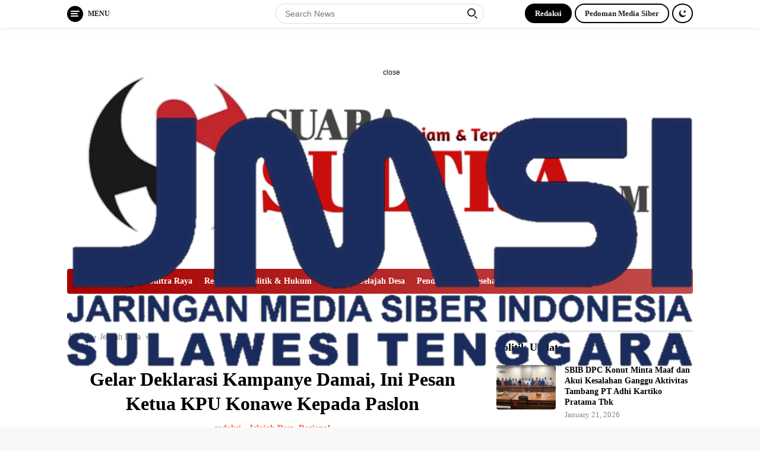

--- FILE ---
content_type: text/html; charset=UTF-8
request_url: https://suarasultra.com/2018/02/gelar-deklarasi-kampanye-damai-ini-pesan-ketua-kpu-konawe-kepada-paslon/
body_size: 31099
content:
<!doctype html><html lang="en-US" xmlns:og="http://ogp.me/ns#" xmlns:fb="http://ogp.me/ns/fb#"><head><script data-no-optimize="1">var litespeed_docref=sessionStorage.getItem("litespeed_docref");litespeed_docref&&(Object.defineProperty(document,"referrer",{get:function(){return litespeed_docref}}),sessionStorage.removeItem("litespeed_docref"));</script> <meta charset="UTF-8"><meta name="viewport" content="width=device-width, initial-scale=1"><link rel="profile" href="https://gmpg.org/xfn/11"><title>Gelar Deklarasi Kampanye Damai, Ini Pesan Ketua KPU Konawe Kepada Paslon &#8211; Suara Sultra</title><style>#wpadminbar #wp-admin-bar-wccp_free_top_button .ab-icon:before {
	content: "\f160";
	color: #02CA02;
	top: 3px;
}
#wpadminbar #wp-admin-bar-wccp_free_top_button .ab-icon {
	transform: rotate(45deg);
}</style><meta name='robots' content='max-image-preview:large' /><style>img:is([sizes="auto" i], [sizes^="auto," i]) { contain-intrinsic-size: 3000px 1500px }</style><link rel='dns-prefetch' href='//static.addtoany.com' /><link rel='dns-prefetch' href='//fonts.googleapis.com' /><link rel="alternate" type="application/rss+xml" title="Suara Sultra &raquo; Feed" href="https://suarasultra.com/feed/" /><link data-optimized="2" rel="stylesheet" href="https://suarasultra.com/wp-content/litespeed/css/a1f565a25c71782985b4e53bd91db9d5.css?ver=fab4a" /><style id='classic-theme-styles-inline-css'>/*! This file is auto-generated */
.wp-block-button__link{color:#fff;background-color:#32373c;border-radius:9999px;box-shadow:none;text-decoration:none;padding:calc(.667em + 2px) calc(1.333em + 2px);font-size:1.125em}.wp-block-file__button{background:#32373c;color:#fff;text-decoration:none}</style><style id='pdfemb-pdf-embedder-viewer-style-inline-css'>.wp-block-pdfemb-pdf-embedder-viewer{max-width:none}</style><style id='global-styles-inline-css'>:root{--wp--preset--aspect-ratio--square: 1;--wp--preset--aspect-ratio--4-3: 4/3;--wp--preset--aspect-ratio--3-4: 3/4;--wp--preset--aspect-ratio--3-2: 3/2;--wp--preset--aspect-ratio--2-3: 2/3;--wp--preset--aspect-ratio--16-9: 16/9;--wp--preset--aspect-ratio--9-16: 9/16;--wp--preset--color--black: #000000;--wp--preset--color--cyan-bluish-gray: #abb8c3;--wp--preset--color--white: #ffffff;--wp--preset--color--pale-pink: #f78da7;--wp--preset--color--vivid-red: #cf2e2e;--wp--preset--color--luminous-vivid-orange: #ff6900;--wp--preset--color--luminous-vivid-amber: #fcb900;--wp--preset--color--light-green-cyan: #7bdcb5;--wp--preset--color--vivid-green-cyan: #00d084;--wp--preset--color--pale-cyan-blue: #8ed1fc;--wp--preset--color--vivid-cyan-blue: #0693e3;--wp--preset--color--vivid-purple: #9b51e0;--wp--preset--gradient--vivid-cyan-blue-to-vivid-purple: linear-gradient(135deg,rgba(6,147,227,1) 0%,rgb(155,81,224) 100%);--wp--preset--gradient--light-green-cyan-to-vivid-green-cyan: linear-gradient(135deg,rgb(122,220,180) 0%,rgb(0,208,130) 100%);--wp--preset--gradient--luminous-vivid-amber-to-luminous-vivid-orange: linear-gradient(135deg,rgba(252,185,0,1) 0%,rgba(255,105,0,1) 100%);--wp--preset--gradient--luminous-vivid-orange-to-vivid-red: linear-gradient(135deg,rgba(255,105,0,1) 0%,rgb(207,46,46) 100%);--wp--preset--gradient--very-light-gray-to-cyan-bluish-gray: linear-gradient(135deg,rgb(238,238,238) 0%,rgb(169,184,195) 100%);--wp--preset--gradient--cool-to-warm-spectrum: linear-gradient(135deg,rgb(74,234,220) 0%,rgb(151,120,209) 20%,rgb(207,42,186) 40%,rgb(238,44,130) 60%,rgb(251,105,98) 80%,rgb(254,248,76) 100%);--wp--preset--gradient--blush-light-purple: linear-gradient(135deg,rgb(255,206,236) 0%,rgb(152,150,240) 100%);--wp--preset--gradient--blush-bordeaux: linear-gradient(135deg,rgb(254,205,165) 0%,rgb(254,45,45) 50%,rgb(107,0,62) 100%);--wp--preset--gradient--luminous-dusk: linear-gradient(135deg,rgb(255,203,112) 0%,rgb(199,81,192) 50%,rgb(65,88,208) 100%);--wp--preset--gradient--pale-ocean: linear-gradient(135deg,rgb(255,245,203) 0%,rgb(182,227,212) 50%,rgb(51,167,181) 100%);--wp--preset--gradient--electric-grass: linear-gradient(135deg,rgb(202,248,128) 0%,rgb(113,206,126) 100%);--wp--preset--gradient--midnight: linear-gradient(135deg,rgb(2,3,129) 0%,rgb(40,116,252) 100%);--wp--preset--font-size--small: 13px;--wp--preset--font-size--medium: 20px;--wp--preset--font-size--large: 36px;--wp--preset--font-size--x-large: 42px;--wp--preset--spacing--20: 0.44rem;--wp--preset--spacing--30: 0.67rem;--wp--preset--spacing--40: 1rem;--wp--preset--spacing--50: 1.5rem;--wp--preset--spacing--60: 2.25rem;--wp--preset--spacing--70: 3.38rem;--wp--preset--spacing--80: 5.06rem;--wp--preset--shadow--natural: 6px 6px 9px rgba(0, 0, 0, 0.2);--wp--preset--shadow--deep: 12px 12px 50px rgba(0, 0, 0, 0.4);--wp--preset--shadow--sharp: 6px 6px 0px rgba(0, 0, 0, 0.2);--wp--preset--shadow--outlined: 6px 6px 0px -3px rgba(255, 255, 255, 1), 6px 6px rgba(0, 0, 0, 1);--wp--preset--shadow--crisp: 6px 6px 0px rgba(0, 0, 0, 1);}:where(.is-layout-flex){gap: 0.5em;}:where(.is-layout-grid){gap: 0.5em;}body .is-layout-flex{display: flex;}.is-layout-flex{flex-wrap: wrap;align-items: center;}.is-layout-flex > :is(*, div){margin: 0;}body .is-layout-grid{display: grid;}.is-layout-grid > :is(*, div){margin: 0;}:where(.wp-block-columns.is-layout-flex){gap: 2em;}:where(.wp-block-columns.is-layout-grid){gap: 2em;}:where(.wp-block-post-template.is-layout-flex){gap: 1.25em;}:where(.wp-block-post-template.is-layout-grid){gap: 1.25em;}.has-black-color{color: var(--wp--preset--color--black) !important;}.has-cyan-bluish-gray-color{color: var(--wp--preset--color--cyan-bluish-gray) !important;}.has-white-color{color: var(--wp--preset--color--white) !important;}.has-pale-pink-color{color: var(--wp--preset--color--pale-pink) !important;}.has-vivid-red-color{color: var(--wp--preset--color--vivid-red) !important;}.has-luminous-vivid-orange-color{color: var(--wp--preset--color--luminous-vivid-orange) !important;}.has-luminous-vivid-amber-color{color: var(--wp--preset--color--luminous-vivid-amber) !important;}.has-light-green-cyan-color{color: var(--wp--preset--color--light-green-cyan) !important;}.has-vivid-green-cyan-color{color: var(--wp--preset--color--vivid-green-cyan) !important;}.has-pale-cyan-blue-color{color: var(--wp--preset--color--pale-cyan-blue) !important;}.has-vivid-cyan-blue-color{color: var(--wp--preset--color--vivid-cyan-blue) !important;}.has-vivid-purple-color{color: var(--wp--preset--color--vivid-purple) !important;}.has-black-background-color{background-color: var(--wp--preset--color--black) !important;}.has-cyan-bluish-gray-background-color{background-color: var(--wp--preset--color--cyan-bluish-gray) !important;}.has-white-background-color{background-color: var(--wp--preset--color--white) !important;}.has-pale-pink-background-color{background-color: var(--wp--preset--color--pale-pink) !important;}.has-vivid-red-background-color{background-color: var(--wp--preset--color--vivid-red) !important;}.has-luminous-vivid-orange-background-color{background-color: var(--wp--preset--color--luminous-vivid-orange) !important;}.has-luminous-vivid-amber-background-color{background-color: var(--wp--preset--color--luminous-vivid-amber) !important;}.has-light-green-cyan-background-color{background-color: var(--wp--preset--color--light-green-cyan) !important;}.has-vivid-green-cyan-background-color{background-color: var(--wp--preset--color--vivid-green-cyan) !important;}.has-pale-cyan-blue-background-color{background-color: var(--wp--preset--color--pale-cyan-blue) !important;}.has-vivid-cyan-blue-background-color{background-color: var(--wp--preset--color--vivid-cyan-blue) !important;}.has-vivid-purple-background-color{background-color: var(--wp--preset--color--vivid-purple) !important;}.has-black-border-color{border-color: var(--wp--preset--color--black) !important;}.has-cyan-bluish-gray-border-color{border-color: var(--wp--preset--color--cyan-bluish-gray) !important;}.has-white-border-color{border-color: var(--wp--preset--color--white) !important;}.has-pale-pink-border-color{border-color: var(--wp--preset--color--pale-pink) !important;}.has-vivid-red-border-color{border-color: var(--wp--preset--color--vivid-red) !important;}.has-luminous-vivid-orange-border-color{border-color: var(--wp--preset--color--luminous-vivid-orange) !important;}.has-luminous-vivid-amber-border-color{border-color: var(--wp--preset--color--luminous-vivid-amber) !important;}.has-light-green-cyan-border-color{border-color: var(--wp--preset--color--light-green-cyan) !important;}.has-vivid-green-cyan-border-color{border-color: var(--wp--preset--color--vivid-green-cyan) !important;}.has-pale-cyan-blue-border-color{border-color: var(--wp--preset--color--pale-cyan-blue) !important;}.has-vivid-cyan-blue-border-color{border-color: var(--wp--preset--color--vivid-cyan-blue) !important;}.has-vivid-purple-border-color{border-color: var(--wp--preset--color--vivid-purple) !important;}.has-vivid-cyan-blue-to-vivid-purple-gradient-background{background: var(--wp--preset--gradient--vivid-cyan-blue-to-vivid-purple) !important;}.has-light-green-cyan-to-vivid-green-cyan-gradient-background{background: var(--wp--preset--gradient--light-green-cyan-to-vivid-green-cyan) !important;}.has-luminous-vivid-amber-to-luminous-vivid-orange-gradient-background{background: var(--wp--preset--gradient--luminous-vivid-amber-to-luminous-vivid-orange) !important;}.has-luminous-vivid-orange-to-vivid-red-gradient-background{background: var(--wp--preset--gradient--luminous-vivid-orange-to-vivid-red) !important;}.has-very-light-gray-to-cyan-bluish-gray-gradient-background{background: var(--wp--preset--gradient--very-light-gray-to-cyan-bluish-gray) !important;}.has-cool-to-warm-spectrum-gradient-background{background: var(--wp--preset--gradient--cool-to-warm-spectrum) !important;}.has-blush-light-purple-gradient-background{background: var(--wp--preset--gradient--blush-light-purple) !important;}.has-blush-bordeaux-gradient-background{background: var(--wp--preset--gradient--blush-bordeaux) !important;}.has-luminous-dusk-gradient-background{background: var(--wp--preset--gradient--luminous-dusk) !important;}.has-pale-ocean-gradient-background{background: var(--wp--preset--gradient--pale-ocean) !important;}.has-electric-grass-gradient-background{background: var(--wp--preset--gradient--electric-grass) !important;}.has-midnight-gradient-background{background: var(--wp--preset--gradient--midnight) !important;}.has-small-font-size{font-size: var(--wp--preset--font-size--small) !important;}.has-medium-font-size{font-size: var(--wp--preset--font-size--medium) !important;}.has-large-font-size{font-size: var(--wp--preset--font-size--large) !important;}.has-x-large-font-size{font-size: var(--wp--preset--font-size--x-large) !important;}
:where(.wp-block-post-template.is-layout-flex){gap: 1.25em;}:where(.wp-block-post-template.is-layout-grid){gap: 1.25em;}
:where(.wp-block-columns.is-layout-flex){gap: 2em;}:where(.wp-block-columns.is-layout-grid){gap: 2em;}
:root :where(.wp-block-pullquote){font-size: 1.5em;line-height: 1.6;}</style><style id='wpberita-style-inline-css'>h1,h2,h3,h4,h5,h6,.site-title,.gmr-mainmenu ul > li > a,.sidr ul li a,.heading-text,.gmr-mobilemenu ul li a,#navigationamp ul li a{font-family:Montserrat;font-weight:600;}h1 strong,h2 strong,h3 strong,h4 strong,h5 strong,h6 strong{font-weight:700;}body{font-family:Open Sans;--font-reguler:400;--font-bold:600;--background-color:#f8f8f8;--secondscheme-color:#ef672f;--main-color:#000000;--link-color-body:#000000;--hoverlink-color-body:#21409a;--border-color:#dddddd;--button-bgcolor:#ef672f;--button-color:#ffffff;--header-bgcolor:#ffffff;--topnav-color:#222222;--bigheadline-color:#fcc43f;--mainmenu-color:#ffffff;--mainmenu-hovercolor:#fcc43f;--secondmenu-bgcolor:#f0f0f0;--secondmenu-color:#000000;--secondmenu-hovercolor:#21409a;--content-bgcolor:#ffffff;--content-greycolor:#888888;--footer-bgcolor:#f0f0f0;--footer-color:#666666;--footer-linkcolor:#666666;--footer-hover-linkcolor:#666666;}.entry-content-single{font-size:16px;}body,body.dark-theme{--scheme-color:#000000;--mainmenu-bgcolor:#a80000;}</style> <script type="litespeed/javascript" data-src="https://suarasultra.com/wp-includes/js/jquery/jquery.min.js" id="jquery-core-js"></script> <link rel="https://api.w.org/" href="https://suarasultra.com/wp-json/" /><link rel="alternate" title="JSON" type="application/json" href="https://suarasultra.com/wp-json/wp/v2/posts/20427" /><link rel="EditURI" type="application/rsd+xml" title="RSD" href="https://suarasultra.com/xmlrpc.php?rsd" /><meta name="generator" content="WordPress 6.8.3" /><link rel="canonical" href="https://suarasultra.com/2018/02/gelar-deklarasi-kampanye-damai-ini-pesan-ketua-kpu-konawe-kepada-paslon/" /><link rel='shortlink' href='https://suarasultra.com/?p=20427' /><link rel="alternate" title="oEmbed (JSON)" type="application/json+oembed" href="https://suarasultra.com/wp-json/oembed/1.0/embed?url=https%3A%2F%2Fsuarasultra.com%2F2018%2F02%2Fgelar-deklarasi-kampanye-damai-ini-pesan-ketua-kpu-konawe-kepada-paslon%2F" /><link rel="alternate" title="oEmbed (XML)" type="text/xml+oembed" href="https://suarasultra.com/wp-json/oembed/1.0/embed?url=https%3A%2F%2Fsuarasultra.com%2F2018%2F02%2Fgelar-deklarasi-kampanye-damai-ini-pesan-ketua-kpu-konawe-kepada-paslon%2F&#038;format=xml" /><style>.unselectable
{
-moz-user-select:none;
-webkit-user-select:none;
cursor: default;
}
html
{
-webkit-touch-callout: none;
-webkit-user-select: none;
-khtml-user-select: none;
-moz-user-select: none;
-ms-user-select: none;
user-select: none;
-webkit-tap-highlight-color: rgba(0,0,0,0);
}</style><meta property="og:locale" content="en_US"/><meta property="og:site_name" content="Suara Sultra"/><meta property="og:title" content="Gelar Deklarasi Kampanye Damai, Ini Pesan Ketua KPU Konawe Kepada Paslon"/><meta property="og:url" content="https://suarasultra.com/2018/02/gelar-deklarasi-kampanye-damai-ini-pesan-ketua-kpu-konawe-kepada-paslon/"/><meta property="og:type" content="article"/><meta property="og:description" content="SUARASULTRA.COM, UNAAHA - Komisi Pemilihan Umum ( KPU ) Kabupaten Konawe, Minggu ( 18/2/2018 ) menggelar Deklarasi Kampanye Damai, bertempat di pelataran eks STQ Unaaha.Deklarasi Kampanye Damai ini mengusung tema pilkada tanpa HOAX, tanpa SARA dan tanpa Politik UANG. Kegiatan ini dihadiri emp"/><meta property="og:image" content="https://suarasultra.com/wp-content/uploads/2018/02/Thumbnail_1518930886519-960x540.jpg"/><meta property="og:image:url" content="https://suarasultra.com/wp-content/uploads/2018/02/Thumbnail_1518930886519-960x540.jpg"/><meta property="og:image:secure_url" content="https://suarasultra.com/wp-content/uploads/2018/02/Thumbnail_1518930886519-960x540.jpg"/><meta property="article:published_time" content="2018-02-18T19:55:56+08:00"/><meta property="article:modified_time" content="2018-02-18T19:55:56+08:00" /><meta property="og:updated_time" content="2018-02-18T19:55:56+08:00" /><meta property="article:section" content="Jelajah Desa"/><meta property="article:section" content="Regional"/><meta name="twitter:title" content="Gelar Deklarasi Kampanye Damai, Ini Pesan Ketua KPU Konawe Kepada Paslon"/><meta name="twitter:url" content="https://suarasultra.com/2018/02/gelar-deklarasi-kampanye-damai-ini-pesan-ketua-kpu-konawe-kepada-paslon/"/><meta name="twitter:description" content="SUARASULTRA.COM, UNAAHA - Komisi Pemilihan Umum ( KPU ) Kabupaten Konawe, Minggu ( 18/2/2018 ) menggelar Deklarasi Kampanye Damai, bertempat di pelataran eks STQ Unaaha.Deklarasi Kampanye Damai ini mengusung tema pilkada tanpa HOAX, tanpa SARA dan tanpa Politik UANG. Kegiatan ini dihadiri emp"/><meta name="twitter:image" content="https://suarasultra.com/wp-content/uploads/2018/02/Thumbnail_1518930886519-960x540.jpg"/><meta name="twitter:card" content="summary_large_image"/></head><body class="wp-singular post-template-default single single-post postid-20427 single-format-standard wp-custom-logo wp-embed-responsive wp-theme-wpberita unselectable idtheme kentooz">
<a class="skip-link screen-reader-text" href="#primary">Skip to content</a><div id="topnavwrap" class="gmr-topnavwrap clearfix"><div class="container"><div class="list-table"><div class="table-row"><div class="table-cell gmr-table-date">
<a id="gmr-responsive-menu" title="Menus" href="#menus" rel="nofollow"><div class="ktz-i-wrap"><span class="ktz-i"></span><span class="ktz-i"></span><span class="ktz-i"></span></div><div id="textmenu-id" class="gmr-textmenu heading-text">Menu</div></a><div class="gmr-logo-mobile"><a class="custom-logo-link" href="https://suarasultra.com" title="Suara Sultra" rel="home"><img data-lazyloaded="1" src="[data-uri]" class="custom-logo" data-src="https://suarasultra.com/wp-content/uploads/2025/02/cropped-cropped-1739809046161.png" width="1280" height="446" alt="Suara Sultra" loading="lazy" /></a></div></div><div class="table-cell gmr-table-search"><form method="get" class="gmr-searchform searchform" action="https://suarasultra.com/">
<input type="text" name="s" id="s" placeholder="Search News" />
<input type="hidden" name="post_type" value="post" />
<button type="submit" class="gmr-search-submit gmr-search-icon"><div class="ktz-is-wrap"><span class="ktz-is"></span><span class="ktz-is"></span></div></button></form></div><div class="table-cell gmr-menuright"><div class="pull-right"><a href="https://suarasultra.com/redaksi/" class="topnav-button second-topnav-btn nomobile heading-text" title="Redaksi">Redaksi</a><a href="https://suarasultra.com/pedoman-media-siber-2/" class="topnav-button nomobile heading-text" title="Pedoman Media Siber">Pedoman Media Siber</a><a class="darkmode-button topnav-button" title="Dark Mode" href="#" rel="nofollow"><svg xmlns="http://www.w3.org/2000/svg" xmlns:xlink="http://www.w3.org/1999/xlink" aria-hidden="true" focusable="false" width="0.95em" height="1em" style="vertical-align: -0.125em;-ms-transform: rotate(360deg); -webkit-transform: rotate(360deg); transform: rotate(360deg);" preserveAspectRatio="xMidYMid meet" viewBox="0 0 16 17"><g fill="#888888" fill-rule="evenodd"><path d="M10.705 13.274A6.888 6.888 0 0 1 6.334 1.065C2.748 1.892.072 5.099.072 8.936a8.084 8.084 0 0 0 8.084 8.085c3.838 0 7.043-2.676 7.871-6.263a6.868 6.868 0 0 1-5.322 2.516z"/><path d="M12.719 1.021l1.025 2.203l2.293.352l-1.658 1.715l.391 2.42l-2.051-1.143l-2.051 1.143l.391-2.42l-1.661-1.715l2.294-.352l1.027-2.203z"/></g></svg></a><div class="gmr-search-btn">
<a id="search-menu-button" class="topnav-button gmr-search-icon" href="#" rel="nofollow"><div class="ktz-is-wrap"><span class="ktz-is"></span><span class="ktz-is"></span></div></a><div id="search-dropdown-container" class="search-dropdown search"><form method="get" class="gmr-searchform searchform" action="https://suarasultra.com/">
<input type="text" name="s" id="s" placeholder="Search News" />
<button type="submit" class="gmr-search-submit gmr-search-icon"><div class="ktz-is-wrap"><span class="ktz-is"></span><span class="ktz-is"></span></div></button></form></div></div></div></div></div></div></div></div><div id="page" class="site"><header id="masthead" class="site-header"><div class="container"><div class="site-branding"><div class="gmr-logo"><a class="custom-logo-link" href="https://suarasultra.com" title="Suara Sultra" rel="home"><img data-lazyloaded="1" src="[data-uri]" class="custom-logo" data-src="https://suarasultra.com/wp-content/uploads/2025/02/cropped-cropped-1739809046161.png" width="1280" height="446" alt="Suara Sultra" loading="lazy" /></a></div></div></div></header><div id="main-nav-wrap" class="gmr-mainmenu-wrap"><div class="container"><nav id="main-nav" class="main-navigation gmr-mainmenu"><ul id="primary-menu" class="menu"><li id="menu-item-52226" class="menu-item menu-item-type-custom menu-item-object-custom menu-item-home menu-item-52226"><a href="https://suarasultra.com/">Home</a></li><li id="menu-item-52233" class="menu-item menu-item-type-taxonomy menu-item-object-category menu-item-52233"><a href="https://suarasultra.com/category/nasional/">Nasional</a></li><li id="menu-item-52228" class="menu-item menu-item-type-taxonomy menu-item-object-category menu-item-52228"><a href="https://suarasultra.com/category/sultra-raya/">Sultra Raya</a></li><li id="menu-item-52229" class="menu-item menu-item-type-taxonomy menu-item-object-category current-post-ancestor current-menu-parent current-post-parent menu-item-52229"><a href="https://suarasultra.com/category/regional/">Regional</a></li><li id="menu-item-52227" class="menu-item menu-item-type-taxonomy menu-item-object-category menu-item-52227"><a href="https://suarasultra.com/category/politik-hukum/">Politik &amp; Hukum</a></li><li id="menu-item-52230" class="menu-item menu-item-type-taxonomy menu-item-object-category menu-item-52230"><a href="https://suarasultra.com/category/ekobis/">Ekobis</a></li><li id="menu-item-52231" class="menu-item menu-item-type-taxonomy menu-item-object-category current-post-ancestor current-menu-parent current-post-parent menu-item-52231"><a href="https://suarasultra.com/category/jelajah-desa/">Jelajah Desa</a></li><li id="menu-item-52232" class="menu-item menu-item-type-taxonomy menu-item-object-category menu-item-52232"><a href="https://suarasultra.com/category/pendidikan-kesehatan/">Pendidikan &amp; Kesehatan</a></li><li id="menu-item-52234" class="menu-item menu-item-type-taxonomy menu-item-object-category menu-item-52234"><a href="https://suarasultra.com/category/sosial-budaya/">Sosial Budaya</a></li></ul></nav></div></div><div class="gmr-topbanner text-center"><div class="container"><img src="" alt="" title="banner 970x250" width="970" loading="lazy" /></div></div><div id="content" class="gmr-content"><div class="container"><div class="row"><main id="primary" class="site-main col-md-8"><article id="post-20427" class="content-single post-20427 post type-post status-publish format-standard has-post-thumbnail hentry category-jelajah-desa category-regional"><div class="breadcrumbs" itemscope itemtype="https://schema.org/BreadcrumbList">
<span class="first-cl" itemprop="itemListElement" itemscope itemtype="https://schema.org/ListItem">
<a itemscope itemtype="https://schema.org/WebPage" itemprop="item" itemid="https://suarasultra.com/" href="https://suarasultra.com/"><span itemprop="name">Home</span></a>
<span itemprop="position" content="1"></span>
</span>
<span class="separator"></span>
<span class="0-cl" itemprop="itemListElement" itemscope itemtype="http://schema.org/ListItem">
<a itemscope itemtype="https://schema.org/WebPage" itemprop="item" itemid="https://suarasultra.com/category/jelajah-desa/" href="https://suarasultra.com/category/jelajah-desa/"><span itemprop="name">Jelajah Desa</span></a>
<span itemprop="position" content="2"></span>
</span>
<span class="separator"></span>
<span class="last-cl" itemscope itemtype="https://schema.org/ListItem">
<span itemprop="name">Gelar Deklarasi Kampanye Damai, Ini Pesan Ketua KPU Konawe Kepada Paslon</span>
<span itemprop="position" content="3"></span>
</span></div><header class="entry-header entry-header-single"><h1 class="entry-title"><strong>Gelar Deklarasi Kampanye Damai, Ini Pesan Ketua KPU Konawe Kepada Paslon</strong></h1><div class="gmr-meta-topic heading-text"><span class="author vcard"><a class="url fn n" href="https://suarasultra.com/author/admin/" title="redaksi">redaksi</a></span> - <span class="cat-links-content"><a href="https://suarasultra.com/category/jelajah-desa/" rel="category tag">Jelajah Desa</a>, <a href="https://suarasultra.com/category/regional/" rel="category tag">Regional</a></span></div><div class="meta-content gmr-content-metasingle"><span class="posted-on"><time class="entry-date published updated" datetime="2018-02-18T19:55:56+08:00">February 18, 2018</time></span></div></header><div class="list-table clearfix"><div class="table-row"><div class="table-cell gmr-content-share"><ul class="gmr-socialicon-share pull-right"><li class="text-social heading-text"><strong>Share</strong></li><li class="facebook"><a href="https://www.facebook.com/sharer/sharer.php?u=https%3A%2F%2Fsuarasultra.com%2F2018%2F02%2Fgelar-deklarasi-kampanye-damai-ini-pesan-ketua-kpu-konawe-kepada-paslon%2F" target="_blank" rel="nofollow" title="Facebook Share"><svg xmlns="http://www.w3.org/2000/svg" xmlns:xlink="http://www.w3.org/1999/xlink" aria-hidden="true" focusable="false" width="24" height="24" style="vertical-align: -0.125em;-ms-transform: rotate(360deg); -webkit-transform: rotate(360deg); transform: rotate(360deg);" preserveAspectRatio="xMidYMid meet" viewBox="0 0 24 24"><path d="M13.397 20.997v-8.196h2.765l.411-3.209h-3.176V7.548c0-.926.258-1.56 1.587-1.56h1.684V3.127A22.336 22.336 0 0 0 14.201 3c-2.444 0-4.122 1.492-4.122 4.231v2.355H7.332v3.209h2.753v8.202h3.312z" fill="#3C5A99"/><rect x="0" y="0" width="24" height="24" fill="rgba(0, 0, 0, 0)" /></svg></a></li><li class="twitter"><a href="https://twitter.com/share?url=https%3A%2F%2Fsuarasultra.com%2F2018%2F02%2Fgelar-deklarasi-kampanye-damai-ini-pesan-ketua-kpu-konawe-kepada-paslon%2F&amp;text=Gelar%20Deklarasi%20Kampanye%20Damai%2C%20Ini%20Pesan%20Ketua%20KPU%20Konawe%20Kepada%20Paslon" target="_blank" rel="nofollow" title="Tweet This"><svg xmlns="http://www.w3.org/2000/svg" xmlns:xlink="http://www.w3.org/1999/xlink" aria-hidden="true" focusable="false" width="24" height="24" style="vertical-align: -0.125em;-ms-transform: rotate(360deg); -webkit-transform: rotate(360deg); transform: rotate(360deg);" preserveAspectRatio="xMidYMid meet" viewBox="0 0 100 100"><path d="M88.5 26.12a31.562 31.562 0 0 1-9.073 2.486a15.841 15.841 0 0 0 6.945-8.738A31.583 31.583 0 0 1 76.341 23.7a15.783 15.783 0 0 0-11.531-4.988c-8.724 0-15.798 7.072-15.798 15.798c0 1.237.14 2.444.41 3.601c-13.13-.659-24.77-6.949-32.562-16.508a15.73 15.73 0 0 0-2.139 7.943a15.791 15.791 0 0 0 7.028 13.149a15.762 15.762 0 0 1-7.155-1.976c-.002.066-.002.131-.002.199c0 7.652 5.445 14.037 12.671 15.49a15.892 15.892 0 0 1-7.134.27c2.01 6.275 7.844 10.844 14.757 10.972a31.704 31.704 0 0 1-19.62 6.763c-1.275 0-2.532-.074-3.769-.221a44.715 44.715 0 0 0 24.216 7.096c29.058 0 44.948-24.071 44.948-44.945c0-.684-.016-1.367-.046-2.046A32.03 32.03 0 0 0 88.5 26.12z" fill="#1DA1F2"/><rect x="0" y="0" width="100" height="100" fill="rgba(0, 0, 0, 0)" /></svg></a></li><li class="telegram"><a href="https://t.me/share/url?url=https%3A%2F%2Fsuarasultra.com%2F2018%2F02%2Fgelar-deklarasi-kampanye-damai-ini-pesan-ketua-kpu-konawe-kepada-paslon%2F&amp;text=Gelar%20Deklarasi%20Kampanye%20Damai%2C%20Ini%20Pesan%20Ketua%20KPU%20Konawe%20Kepada%20Paslon" target="_blank" rel="nofollow" title="Telegram Share"><svg xmlns="http://www.w3.org/2000/svg" xmlns:xlink="http://www.w3.org/1999/xlink" aria-hidden="true" focusable="false" width="1em" height="1em" style="vertical-align: -0.125em;-ms-transform: rotate(360deg); -webkit-transform: rotate(360deg); transform: rotate(360deg);" preserveAspectRatio="xMidYMid meet" viewBox="0 0 256 256"><path d="M231.256 31.736a15.963 15.963 0 0 0-16.29-2.767L30.409 101.474a16 16 0 0 0 2.712 30.58L80 141.432v58.553a15.994 15.994 0 0 0 27.313 11.314l25.944-25.943l39.376 34.65a15.869 15.869 0 0 0 10.517 4.004a16.157 16.157 0 0 0 4.963-.787a15.865 15.865 0 0 0 10.685-11.654l37.614-164.132a15.96 15.96 0 0 0-5.156-15.7zm-48.054 176.258l-82.392-72.506l118.645-85.687z" fill="#0088cc"/><rect x="0" y="0" width="256" height="256" fill="rgba(0, 0, 0, 0)" /></svg></a></li><li class="whatsapp"><a href="https://api.whatsapp.com/send?text=Gelar%20Deklarasi%20Kampanye%20Damai%2C%20Ini%20Pesan%20Ketua%20KPU%20Konawe%20Kepada%20Paslon https%3A%2F%2Fsuarasultra.com%2F2018%2F02%2Fgelar-deklarasi-kampanye-damai-ini-pesan-ketua-kpu-konawe-kepada-paslon%2F" target="_blank" rel="nofollow" title="Send To WhatsApp"><svg xmlns="http://www.w3.org/2000/svg" xmlns:xlink="http://www.w3.org/1999/xlink" aria-hidden="true" focusable="false" width="24" height="24" style="vertical-align: -0.125em;-ms-transform: rotate(360deg); -webkit-transform: rotate(360deg); transform: rotate(360deg);" preserveAspectRatio="xMidYMid meet" viewBox="0 0 20 20"><path d="M16.8 5.7C14.4 2 9.5.9 5.7 3.2C2 5.5.8 10.5 3.2 14.2l.2.3l-.8 3l3-.8l.3.2c1.3.7 2.7 1.1 4.1 1.1c1.5 0 3-.4 4.3-1.2c3.7-2.4 4.8-7.3 2.5-11.1zm-2.1 7.7c-.4.6-.9 1-1.6 1.1c-.4 0-.9.2-2.9-.6c-1.7-.8-3.1-2.1-4.1-3.6c-.6-.7-.9-1.6-1-2.5c0-.8.3-1.5.8-2c.2-.2.4-.3.6-.3H7c.2 0 .4 0 .5.4c.2.5.7 1.7.7 1.8c.1.1.1.3 0 .4c.1.2 0 .4-.1.5c-.1.1-.2.3-.3.4c-.2.1-.3.3-.2.5c.4.6.9 1.2 1.4 1.7c.6.5 1.2.9 1.9 1.2c.2.1.4.1.5-.1s.6-.7.8-.9c.2-.2.3-.2.5-.1l1.6.8c.2.1.4.2.5.3c.1.3.1.7-.1 1z" fill="#25D366"/><rect x="0" y="0" width="20" height="20" fill="rgba(0, 0, 0, 0)" /></svg></a></li></ul></div></div></div><figure class="post-thumbnail gmr-thumbnail-single">
<img data-lazyloaded="1" src="[data-uri]" width="960" height="540" data-src="https://suarasultra.com/wp-content/uploads/2018/02/Thumbnail_1518930886519-960x540.jpg" class="attachment-post-thumbnail size-post-thumbnail wp-post-image" alt="" decoding="async" fetchpriority="high" data-srcset="https://suarasultra.com/wp-content/uploads/2018/02/Thumbnail_1518930886519-960x540.jpg 960w, https://suarasultra.com/wp-content/uploads/2018/02/Thumbnail_1518930886519-960x540-300x169.jpg 300w, https://suarasultra.com/wp-content/uploads/2018/02/Thumbnail_1518930886519-960x540-768x432.jpg 768w" data-sizes="(max-width: 960px) 100vw, 960px" /><figcaption class="wp-caption-text">Ketgam : Keempat paslon melakukan foto bersama sebagai tanda kesepakatan untuk menciptakan pilkada damai di Konawe. FOTO : SUKARDI MUHTAR</figcaption></figure><div class="single-wrap"><div class="entry-content entry-content-single clearfix have-stickybanner"><div class="addtoany_share_save_container addtoany_content addtoany_content_top"><div class="a2a_kit a2a_kit_size_32 addtoany_list" data-a2a-url="https://suarasultra.com/2018/02/gelar-deklarasi-kampanye-damai-ini-pesan-ketua-kpu-konawe-kepada-paslon/" data-a2a-title="Gelar Deklarasi Kampanye Damai, Ini Pesan Ketua KPU Konawe Kepada Paslon"><a class="a2a_button_facebook" href="https://www.addtoany.com/add_to/facebook?linkurl=https%3A%2F%2Fsuarasultra.com%2F2018%2F02%2Fgelar-deklarasi-kampanye-damai-ini-pesan-ketua-kpu-konawe-kepada-paslon%2F&amp;linkname=Gelar%20Deklarasi%20Kampanye%20Damai%2C%20Ini%20Pesan%20Ketua%20KPU%20Konawe%20Kepada%20Paslon" title="Facebook" rel="nofollow noopener" target="_blank"></a><a class="a2a_button_twitter" href="https://www.addtoany.com/add_to/twitter?linkurl=https%3A%2F%2Fsuarasultra.com%2F2018%2F02%2Fgelar-deklarasi-kampanye-damai-ini-pesan-ketua-kpu-konawe-kepada-paslon%2F&amp;linkname=Gelar%20Deklarasi%20Kampanye%20Damai%2C%20Ini%20Pesan%20Ketua%20KPU%20Konawe%20Kepada%20Paslon" title="Twitter" rel="nofollow noopener" target="_blank"></a><a class="a2a_button_email" href="https://www.addtoany.com/add_to/email?linkurl=https%3A%2F%2Fsuarasultra.com%2F2018%2F02%2Fgelar-deklarasi-kampanye-damai-ini-pesan-ketua-kpu-konawe-kepada-paslon%2F&amp;linkname=Gelar%20Deklarasi%20Kampanye%20Damai%2C%20Ini%20Pesan%20Ketua%20KPU%20Konawe%20Kepada%20Paslon" title="Email" rel="nofollow noopener" target="_blank"></a><a class="a2a_button_whatsapp" href="https://www.addtoany.com/add_to/whatsapp?linkurl=https%3A%2F%2Fsuarasultra.com%2F2018%2F02%2Fgelar-deklarasi-kampanye-damai-ini-pesan-ketua-kpu-konawe-kepada-paslon%2F&amp;linkname=Gelar%20Deklarasi%20Kampanye%20Damai%2C%20Ini%20Pesan%20Ketua%20KPU%20Konawe%20Kepada%20Paslon" title="WhatsApp" rel="nofollow noopener" target="_blank"></a><a class="a2a_button_telegram" href="https://www.addtoany.com/add_to/telegram?linkurl=https%3A%2F%2Fsuarasultra.com%2F2018%2F02%2Fgelar-deklarasi-kampanye-damai-ini-pesan-ketua-kpu-konawe-kepada-paslon%2F&amp;linkname=Gelar%20Deklarasi%20Kampanye%20Damai%2C%20Ini%20Pesan%20Ketua%20KPU%20Konawe%20Kepada%20Paslon" title="Telegram" rel="nofollow noopener" target="_blank"></a><a class="a2a_dd addtoany_share_save addtoany_share" href="https://www.addtoany.com/share"></a></div></div><p class="no-break"><span class='st_facebook_large' st_title='Gelar Deklarasi Kampanye Damai, Ini Pesan Ketua KPU Konawe Kepada Paslon' st_url='https://suarasultra.com/2018/02/gelar-deklarasi-kampanye-damai-ini-pesan-ketua-kpu-konawe-kepada-paslon/'></span><span class='st_whatsapp_large' st_title='Gelar Deklarasi Kampanye Damai, Ini Pesan Ketua KPU Konawe Kepada Paslon' st_url='https://suarasultra.com/2018/02/gelar-deklarasi-kampanye-damai-ini-pesan-ketua-kpu-konawe-kepada-paslon/'></span><span class='st_twitter_large' st_title='Gelar Deklarasi Kampanye Damai, Ini Pesan Ketua KPU Konawe Kepada Paslon' st_url='https://suarasultra.com/2018/02/gelar-deklarasi-kampanye-damai-ini-pesan-ketua-kpu-konawe-kepada-paslon/'></span><span class='st_email_large' st_title='Gelar Deklarasi Kampanye Damai, Ini Pesan Ketua KPU Konawe Kepada Paslon' st_url='https://suarasultra.com/2018/02/gelar-deklarasi-kampanye-damai-ini-pesan-ketua-kpu-konawe-kepada-paslon/'></span><span class='st_fblike_large' st_title='Gelar Deklarasi Kampanye Damai, Ini Pesan Ketua KPU Konawe Kepada Paslon' st_url='https://suarasultra.com/2018/02/gelar-deklarasi-kampanye-damai-ini-pesan-ketua-kpu-konawe-kepada-paslon/'></span><span class='st_plusone_large' st_title='Gelar Deklarasi Kampanye Damai, Ini Pesan Ketua KPU Konawe Kepada Paslon' st_url='https://suarasultra.com/2018/02/gelar-deklarasi-kampanye-damai-ini-pesan-ketua-kpu-konawe-kepada-paslon/'></span><span class='st_sharethis_large' st_title='Gelar Deklarasi Kampanye Damai, Ini Pesan Ketua KPU Konawe Kepada Paslon' st_url='https://suarasultra.com/2018/02/gelar-deklarasi-kampanye-damai-ini-pesan-ketua-kpu-konawe-kepada-paslon/'></span></p><div class="demo_1"><img data-lazyloaded="1" src="[data-uri]" width="1080" height="140" decoding="async" alt="Make Image responsive" data-src="https://suarasultra.com/wp-content/uploads/2025/09/IMG_20250917_214241.jpg
"width="100%" /></div><figure id="attachment_20421" aria-describedby="caption-attachment-20421" style="width: 960px" class="wp-caption alignnone"><a href="http://suarasultra.com/wp-content/uploads/2018/02/Thumbnail_1518930886519-960x540.jpg"><img data-lazyloaded="1" src="[data-uri]" decoding="async" class="size-full wp-image-20421" data-src="http://suarasultra.com/wp-content/uploads/2018/02/Thumbnail_1518930886519-960x540.jpg" alt="" width="960" height="540" data-srcset="https://suarasultra.com/wp-content/uploads/2018/02/Thumbnail_1518930886519-960x540.jpg 960w, https://suarasultra.com/wp-content/uploads/2018/02/Thumbnail_1518930886519-960x540-300x169.jpg 300w, https://suarasultra.com/wp-content/uploads/2018/02/Thumbnail_1518930886519-960x540-768x432.jpg 768w" data-sizes="(max-width: 960px) 100vw, 960px" /></a><figcaption id="caption-attachment-20421" class="wp-caption-text">Ketgam : Keempat paslon melakukan foto bersama sebagai tanda kesepakatan untuk menciptakan pilkada damai di Konawe. FOTO : SUKARDI MUHTAR</figcaption></figure><p style="display: inline !important;">SUARASULTRA.COM, UNAAHA &#8211; Komisi Pemilihan Umum ( KPU ) Kabupaten Konawe, Minggu ( 18/2/2018 ) menggelar Deklarasi Kampanye Damai, bertempat di pelataran eks STQ Unaaha.</p><p>&nbsp;</p><p>Deklarasi Kampanye Damai ini mengusung tema pilkada tanpa HOAX, tanpa SARA dan tanpa Politik UANG. Kegiatan ini dihadiri empat pasangan minus Kery Saiful Konggoasa selaku calon petahana.</p><p>&nbsp;</p><p>Ketua KPU Konawe, Sarmadan dalam sambutannya berpesan agar semua pasangan calon serta tim pemenangan senantiasa menjaga ketertiban dan keamanan dalam masyarakat sehingga dapat tercipta pilkada yang demokratis, berkeadilan serta berkualitas.</p><p>&nbsp;</p><p>&#8220;Deklarasi Kampanye Damai ini pesannya lebih kepada pilkda yang anti Hoax, anti SARA dan anti politik uang. Sehingga tercipta kedamaian dan menghasilkan pemimpin kedepan yang berkualitas serta berintegritas,&#8221; kata Sarmadan.</p><p>&nbsp;</p><figure id="attachment_20422" aria-describedby="caption-attachment-20422" style="width: 960px" class="wp-caption alignnone"><a href="http://suarasultra.com/wp-content/uploads/2018/02/IMG-20180218-WA0060-960x540.jpg"><img data-lazyloaded="1" src="[data-uri]" decoding="async" class="size-full wp-image-20422" data-src="http://suarasultra.com/wp-content/uploads/2018/02/IMG-20180218-WA0060-960x540.jpg" alt="" width="960" height="540" data-srcset="https://suarasultra.com/wp-content/uploads/2018/02/IMG-20180218-WA0060-960x540.jpg 960w, https://suarasultra.com/wp-content/uploads/2018/02/IMG-20180218-WA0060-960x540-300x169.jpg 300w, https://suarasultra.com/wp-content/uploads/2018/02/IMG-20180218-WA0060-960x540-768x432.jpg 768w" data-sizes="(max-width: 960px) 100vw, 960px" /></a><figcaption id="caption-attachment-20422" class="wp-caption-text">Ketgam : Tampak Paslon dengan Akronim Berlian Murni sedang menandatangani pakta integritas.</figcaption></figure><p>Senada dengan KPU, Ketua Panwaslu Kabupaten Konawe, Sabdah berharap para kontestan pilkada Konawe mampu melaksanakan tahapan pilkada sesuai dengan peraturan perundang &#8211; undangan. Segala larangan dalam tahapan kampanye itu harus menjadi perhatian semua kandidat.</p><p>&nbsp;</p><p>Kapolres Konawe, AKBP Muh Nur Akbar SH SIK MH pada kesempatan tersebut menghimbau kepada para paslon serta pendukung untuk tetap menjaga keamanan dan ketertiban masyarakat untuk tetap kondusif sehingga tercipta pilkada damai di Konawe ini sesuai harapan bersama.</p><p>&nbsp;</p><p>&#8220;Kami himbau kepada seluruh paslon serta pendukung untuk tetap berlaku santun, tidak saling menghujat satu sama lainnya. Konawe ini milik kita semua, semua kita bersaudara,&#8221; ucapnya.</p><p>&nbsp;</p><figure id="attachment_20423" aria-describedby="caption-attachment-20423" style="width: 960px" class="wp-caption alignnone"><a href="http://suarasultra.com/wp-content/uploads/2018/02/IMG-20180218-WA0022-960x540.jpg"><img data-lazyloaded="1" src="[data-uri]" decoding="async" class="size-full wp-image-20423" data-src="http://suarasultra.com/wp-content/uploads/2018/02/IMG-20180218-WA0022-960x540.jpg" alt="" width="960" height="540" data-srcset="https://suarasultra.com/wp-content/uploads/2018/02/IMG-20180218-WA0022-960x540.jpg 960w, https://suarasultra.com/wp-content/uploads/2018/02/IMG-20180218-WA0022-960x540-300x169.jpg 300w, https://suarasultra.com/wp-content/uploads/2018/02/IMG-20180218-WA0022-960x540-768x432.jpg 768w" data-sizes="(max-width: 960px) 100vw, 960px" /></a><figcaption id="caption-attachment-20423" class="wp-caption-text">Ketgam : Tampak Paslon sedang melepas burung merpati sebagai simbol perdamaian.</figcaption></figure><p>Menurut Kapolres, untuk kegiatan Deklarasi Kampaye Damai ini, pihaknya menurunkan 230 personil yang terdiri dari 200 personil Polres Konawe dan 30 dari TNI.</p><p>&nbsp;</p><p>Deklarasi Kampanye Damai KPU Konawe ini ditandai dengan pembacaan Ikrar Kampanye Damai oleh Ketua Panwaslu Konawe, Sabdah dan dilanjutkan dengan penandatanganan pakta integritas. Kemudian dilanjutkan pelepasan burung merpati ke angkasa serta melepas balon ke udara sebagai simbol perdamaian.</p><div style="clear:both; margin-top:0em; margin-bottom:1em;"><a href="https://suarasultra.com/2025/05/sinergi-lindungi-kemerdekaan-pers-dewan-pers-dan-kejaksaan-agung-finalisasi-mou-strategis/" target="_blank" rel="dofollow" class="u2cd9b6aaa19da5e29526e57270d40cd9"><style>.u2cd9b6aaa19da5e29526e57270d40cd9 { padding:0px; margin: 0; padding-top:1em!important; padding-bottom:1em!important; width:100%; display: block; font-weight:bold; background-color:#eaeaea; border:0!important; border-left:4px solid #34495E!important; text-decoration:none; } .u2cd9b6aaa19da5e29526e57270d40cd9:active, .u2cd9b6aaa19da5e29526e57270d40cd9:hover { opacity: 1; transition: opacity 250ms; webkit-transition: opacity 250ms; text-decoration:none; } .u2cd9b6aaa19da5e29526e57270d40cd9 { transition: background-color 250ms; webkit-transition: background-color 250ms; opacity: 1; transition: opacity 250ms; webkit-transition: opacity 250ms; } .u2cd9b6aaa19da5e29526e57270d40cd9 .ctaText { font-weight:bold; color:#464646; text-decoration:none; font-size: 16px; } .u2cd9b6aaa19da5e29526e57270d40cd9 .postTitle { color:#000000; text-decoration: underline!important; font-size: 16px; } .u2cd9b6aaa19da5e29526e57270d40cd9:hover .postTitle { text-decoration: underline!important; }</style><div style="padding-left:1em; padding-right:1em;"><span class="ctaText">Baca Juga:</span>&nbsp; <span class="postTitle">Sinergi Lindungi Kemerdekaan Pers: Dewan Pers dan Kejaksaan Agung Finalisasi MoU Strategis</span></div></a></div><p>&nbsp;</p><p>Kegiatan ini dihadiri masing &#8211; masing pasangan calon bersama pendukung, Komisioner KPU bersama staf, Panitia Pengawas Pemilu ( Panwaslu ) Kabupaten Konawe dan Forum Komunikasi Pimpinan Daerah ( Forkominda ).</p><p>&nbsp;</p><figure id="attachment_20424" aria-describedby="caption-attachment-20424" style="width: 960px" class="wp-caption alignnone"><a href="http://suarasultra.com/wp-content/uploads/2018/02/IMG-20180218-WA0019-960x540.jpg"><img data-lazyloaded="1" src="[data-uri]" decoding="async" class="size-full wp-image-20424" data-src="http://suarasultra.com/wp-content/uploads/2018/02/IMG-20180218-WA0019-960x540.jpg" alt="" width="960" height="540" data-srcset="https://suarasultra.com/wp-content/uploads/2018/02/IMG-20180218-WA0019-960x540.jpg 960w, https://suarasultra.com/wp-content/uploads/2018/02/IMG-20180218-WA0019-960x540-300x169.jpg 300w, https://suarasultra.com/wp-content/uploads/2018/02/IMG-20180218-WA0019-960x540-768x432.jpg 768w" data-sizes="(max-width: 960px) 100vw, 960px" /></a><figcaption id="caption-attachment-20424" class="wp-caption-text">Ketgam : Tampak Kapolres Konawe saat melepas balon ke udara sebagai tanda kesepakatan para kandidat </figcaption></figure><p>Untuk diketahui, Pilkada Konawe diikuti oleh empat pasangan calon yakni Paslon Nomor Urut 1, Muliati Saiman, S.Si &#8211; Ir Mansur MT (jalur perseorangan), paslon Nomor Urut 2, H.Litanto SH MSi &#8211; Hj Murni Tombili ( PDIP, Demokrat, PKB ), paslon Nomor Urut 3, H.Irawan Laliasa, SE MSi &#8211; Adi Jaya Putra B.Bus M.Com ( PKS, Golkar, PBB ) dan paslon Nomor Urut 4, Kery Saiful Konggoasa &#8211; Gusli Topan Sabara, ST MM ( PAN, Gerindra, NasDem ).</p><p>&nbsp;</p><p>Laporan : Redaksi</p><p>&nbsp;</p><p>&nbsp;</p><p>&nbsp;</p><div class="demo_1"><img data-lazyloaded="1" src="[data-uri]" width="562" height="142" decoding="async" alt="Make Image responsive" data-src="https://suarasultra.com/wp-content/uploads/2026/01/IMG-20251231-WA02341.jpg
"width="100%" /></div><footer class="entry-footer entry-footer-single"><div class="gmr-cf-metacontent heading-text meta-content"></div></footer></div><div class="gmr-banner-stickyright pos-sticky"><img data-lazyloaded="1" src="[data-uri]" data-src="https://c1.staticflickr.com/5/4333/36826973655_2ce877c835_o.jpg" alt="banner 120x600" title="banner 120x600" width="120" height="600" loading="lazy" /></div></div><div class="list-table clearfix"><div class="table-row"><div class="table-cell gmr-content-share"><ul class="gmr-socialicon-share pull-right"><li class="text-social heading-text"><strong>Share</strong></li><li class="facebook"><a href="https://www.facebook.com/sharer/sharer.php?u=https%3A%2F%2Fsuarasultra.com%2F2018%2F02%2Fgelar-deklarasi-kampanye-damai-ini-pesan-ketua-kpu-konawe-kepada-paslon%2F" target="_blank" rel="nofollow" title="Facebook Share"><svg xmlns="http://www.w3.org/2000/svg" xmlns:xlink="http://www.w3.org/1999/xlink" aria-hidden="true" focusable="false" width="24" height="24" style="vertical-align: -0.125em;-ms-transform: rotate(360deg); -webkit-transform: rotate(360deg); transform: rotate(360deg);" preserveAspectRatio="xMidYMid meet" viewBox="0 0 24 24"><path d="M13.397 20.997v-8.196h2.765l.411-3.209h-3.176V7.548c0-.926.258-1.56 1.587-1.56h1.684V3.127A22.336 22.336 0 0 0 14.201 3c-2.444 0-4.122 1.492-4.122 4.231v2.355H7.332v3.209h2.753v8.202h3.312z" fill="#3C5A99"/><rect x="0" y="0" width="24" height="24" fill="rgba(0, 0, 0, 0)" /></svg></a></li><li class="twitter"><a href="https://twitter.com/share?url=https%3A%2F%2Fsuarasultra.com%2F2018%2F02%2Fgelar-deklarasi-kampanye-damai-ini-pesan-ketua-kpu-konawe-kepada-paslon%2F&amp;text=Gelar%20Deklarasi%20Kampanye%20Damai%2C%20Ini%20Pesan%20Ketua%20KPU%20Konawe%20Kepada%20Paslon" target="_blank" rel="nofollow" title="Tweet This"><svg xmlns="http://www.w3.org/2000/svg" xmlns:xlink="http://www.w3.org/1999/xlink" aria-hidden="true" focusable="false" width="24" height="24" style="vertical-align: -0.125em;-ms-transform: rotate(360deg); -webkit-transform: rotate(360deg); transform: rotate(360deg);" preserveAspectRatio="xMidYMid meet" viewBox="0 0 100 100"><path d="M88.5 26.12a31.562 31.562 0 0 1-9.073 2.486a15.841 15.841 0 0 0 6.945-8.738A31.583 31.583 0 0 1 76.341 23.7a15.783 15.783 0 0 0-11.531-4.988c-8.724 0-15.798 7.072-15.798 15.798c0 1.237.14 2.444.41 3.601c-13.13-.659-24.77-6.949-32.562-16.508a15.73 15.73 0 0 0-2.139 7.943a15.791 15.791 0 0 0 7.028 13.149a15.762 15.762 0 0 1-7.155-1.976c-.002.066-.002.131-.002.199c0 7.652 5.445 14.037 12.671 15.49a15.892 15.892 0 0 1-7.134.27c2.01 6.275 7.844 10.844 14.757 10.972a31.704 31.704 0 0 1-19.62 6.763c-1.275 0-2.532-.074-3.769-.221a44.715 44.715 0 0 0 24.216 7.096c29.058 0 44.948-24.071 44.948-44.945c0-.684-.016-1.367-.046-2.046A32.03 32.03 0 0 0 88.5 26.12z" fill="#1DA1F2"/><rect x="0" y="0" width="100" height="100" fill="rgba(0, 0, 0, 0)" /></svg></a></li><li class="telegram"><a href="https://t.me/share/url?url=https%3A%2F%2Fsuarasultra.com%2F2018%2F02%2Fgelar-deklarasi-kampanye-damai-ini-pesan-ketua-kpu-konawe-kepada-paslon%2F&amp;text=Gelar%20Deklarasi%20Kampanye%20Damai%2C%20Ini%20Pesan%20Ketua%20KPU%20Konawe%20Kepada%20Paslon" target="_blank" rel="nofollow" title="Telegram Share"><svg xmlns="http://www.w3.org/2000/svg" xmlns:xlink="http://www.w3.org/1999/xlink" aria-hidden="true" focusable="false" width="1em" height="1em" style="vertical-align: -0.125em;-ms-transform: rotate(360deg); -webkit-transform: rotate(360deg); transform: rotate(360deg);" preserveAspectRatio="xMidYMid meet" viewBox="0 0 256 256"><path d="M231.256 31.736a15.963 15.963 0 0 0-16.29-2.767L30.409 101.474a16 16 0 0 0 2.712 30.58L80 141.432v58.553a15.994 15.994 0 0 0 27.313 11.314l25.944-25.943l39.376 34.65a15.869 15.869 0 0 0 10.517 4.004a16.157 16.157 0 0 0 4.963-.787a15.865 15.865 0 0 0 10.685-11.654l37.614-164.132a15.96 15.96 0 0 0-5.156-15.7zm-48.054 176.258l-82.392-72.506l118.645-85.687z" fill="#0088cc"/><rect x="0" y="0" width="256" height="256" fill="rgba(0, 0, 0, 0)" /></svg></a></li><li class="whatsapp"><a href="https://api.whatsapp.com/send?text=Gelar%20Deklarasi%20Kampanye%20Damai%2C%20Ini%20Pesan%20Ketua%20KPU%20Konawe%20Kepada%20Paslon https%3A%2F%2Fsuarasultra.com%2F2018%2F02%2Fgelar-deklarasi-kampanye-damai-ini-pesan-ketua-kpu-konawe-kepada-paslon%2F" target="_blank" rel="nofollow" title="Send To WhatsApp"><svg xmlns="http://www.w3.org/2000/svg" xmlns:xlink="http://www.w3.org/1999/xlink" aria-hidden="true" focusable="false" width="24" height="24" style="vertical-align: -0.125em;-ms-transform: rotate(360deg); -webkit-transform: rotate(360deg); transform: rotate(360deg);" preserveAspectRatio="xMidYMid meet" viewBox="0 0 20 20"><path d="M16.8 5.7C14.4 2 9.5.9 5.7 3.2C2 5.5.8 10.5 3.2 14.2l.2.3l-.8 3l3-.8l.3.2c1.3.7 2.7 1.1 4.1 1.1c1.5 0 3-.4 4.3-1.2c3.7-2.4 4.8-7.3 2.5-11.1zm-2.1 7.7c-.4.6-.9 1-1.6 1.1c-.4 0-.9.2-2.9-.6c-1.7-.8-3.1-2.1-4.1-3.6c-.6-.7-.9-1.6-1-2.5c0-.8.3-1.5.8-2c.2-.2.4-.3.6-.3H7c.2 0 .4 0 .5.4c.2.5.7 1.7.7 1.8c.1.1.1.3 0 .4c.1.2 0 .4-.1.5c-.1.1-.2.3-.3.4c-.2.1-.3.3-.2.5c.4.6.9 1.2 1.4 1.7c.6.5 1.2.9 1.9 1.2c.2.1.4.1.5-.1s.6-.7.8-.9c.2-.2.3-.2.5-.1l1.6.8c.2.1.4.2.5.3c.1.3.1.7-.1 1z" fill="#25D366"/><rect x="0" y="0" width="20" height="20" fill="rgba(0, 0, 0, 0)" /></svg></a></li></ul></div></div></div><div class="gmr-related-post"><h3 class="related-text">Read Also</h3><div class="wpberita-list-gallery clearfix"><div class="list-gallery related-gallery"><a href="https://suarasultra.com/2026/01/lansia-hilang-di-kebun-desa-wasuamba-ditemukan-selamat-oleh-tim-sar/" class="post-thumbnail" aria-hidden="true" tabindex="-1" title="Lansia Hilang di Kebun Desa Wasuamba Ditemukan Selamat oleh Tim SAR" rel="bookmark"><img data-lazyloaded="1" src="[data-uri]" width="250" height="140" data-src="https://suarasultra.com/wp-content/uploads/2026/01/IMG-20260121-WA0067-250x140.jpg" class="attachment-medium-new size-medium-new wp-post-image" alt="" decoding="async" data-srcset="https://suarasultra.com/wp-content/uploads/2026/01/IMG-20260121-WA0067-250x140.jpg 250w, https://suarasultra.com/wp-content/uploads/2026/01/IMG-20260121-WA0067-400x225.jpg 400w, https://suarasultra.com/wp-content/uploads/2026/01/IMG-20260121-WA0067-768x432.jpg 768w, https://suarasultra.com/wp-content/uploads/2026/01/IMG-20260121-WA0067.jpg 800w" data-sizes="(max-width: 250px) 100vw, 250px" /></a><div class="list-gallery-title"><a href="https://suarasultra.com/2026/01/lansia-hilang-di-kebun-desa-wasuamba-ditemukan-selamat-oleh-tim-sar/" class="recent-title heading-text" title="Lansia Hilang di Kebun Desa Wasuamba Ditemukan Selamat oleh Tim SAR" rel="bookmark">Lansia Hilang di Kebun Desa Wasuamba Ditemukan Selamat oleh Tim SAR</a></div></div><div class="list-gallery related-gallery"><a href="https://suarasultra.com/2026/01/nenek-68-tahun-dilaporkan-hilang-saat-berkebun-di-lasalimu-pantai-basarnas-lakukan-pencarian/" class="post-thumbnail" aria-hidden="true" tabindex="-1" title="Nenek 68 Tahun Dilaporkan Hilang Saat Berkebun di Lasalimu Pantai, Basarnas Lakukan Pencarian" rel="bookmark"><img data-lazyloaded="1" src="[data-uri]" width="250" height="140" data-src="https://suarasultra.com/wp-content/uploads/2026/01/IMG-20260120-WA0221-250x140.jpg" class="attachment-medium-new size-medium-new wp-post-image" alt="" decoding="async" data-srcset="https://suarasultra.com/wp-content/uploads/2026/01/IMG-20260120-WA0221-250x140.jpg 250w, https://suarasultra.com/wp-content/uploads/2026/01/IMG-20260120-WA0221-400x225.jpg 400w" data-sizes="(max-width: 250px) 100vw, 250px" /></a><div class="list-gallery-title"><a href="https://suarasultra.com/2026/01/nenek-68-tahun-dilaporkan-hilang-saat-berkebun-di-lasalimu-pantai-basarnas-lakukan-pencarian/" class="recent-title heading-text" title="Nenek 68 Tahun Dilaporkan Hilang Saat Berkebun di Lasalimu Pantai, Basarnas Lakukan Pencarian" rel="bookmark">Nenek 68 Tahun Dilaporkan Hilang Saat Berkebun di Lasalimu Pantai, Basarnas Lakukan Pencarian</a></div></div><div class="list-gallery related-gallery"><a href="https://suarasultra.com/2026/01/dprd-konawe-terima-aspirasi-warga-lalonona-surat-pengunduran-diri-kades-resmi-diserahkan/" class="post-thumbnail" aria-hidden="true" tabindex="-1" title="DPRD Konawe Terima Aspirasi Warga Lalonona, Surat Pengunduran Diri Kades Resmi Diserahkan" rel="bookmark"><img data-lazyloaded="1" src="[data-uri]" width="250" height="140" data-src="https://suarasultra.com/wp-content/uploads/2026/01/IMG_20260119_151126-250x140.jpg" class="attachment-medium-new size-medium-new wp-post-image" alt="" decoding="async" data-srcset="https://suarasultra.com/wp-content/uploads/2026/01/IMG_20260119_151126-250x140.jpg 250w, https://suarasultra.com/wp-content/uploads/2026/01/IMG_20260119_151126-400x225.jpg 400w, https://suarasultra.com/wp-content/uploads/2026/01/IMG_20260119_151126-768x428.jpg 768w, https://suarasultra.com/wp-content/uploads/2026/01/IMG_20260119_151126.jpg 800w" data-sizes="(max-width: 250px) 100vw, 250px" /></a><div class="list-gallery-title"><a href="https://suarasultra.com/2026/01/dprd-konawe-terima-aspirasi-warga-lalonona-surat-pengunduran-diri-kades-resmi-diserahkan/" class="recent-title heading-text" title="DPRD Konawe Terima Aspirasi Warga Lalonona, Surat Pengunduran Diri Kades Resmi Diserahkan" rel="bookmark">DPRD Konawe Terima Aspirasi Warga Lalonona, Surat Pengunduran Diri Kades Resmi Diserahkan</a></div></div><div class="list-gallery related-gallery"><a href="https://suarasultra.com/2026/01/konawe-resmi-jadi-tuan-rumah-liga-4-zona-daratan-sultra-kick-off-24-januari-2026/" class="post-thumbnail" aria-hidden="true" tabindex="-1" title="Konawe Resmi Jadi Tuan Rumah Liga 4 Zona Daratan Sultra, Kick Off 24 Januari 2026" rel="bookmark"><img data-lazyloaded="1" src="[data-uri]" width="250" height="140" data-src="https://suarasultra.com/wp-content/uploads/2026/01/IMG-20260118-WA0088-250x140.jpg" class="attachment-medium-new size-medium-new wp-post-image" alt="" decoding="async" data-srcset="https://suarasultra.com/wp-content/uploads/2026/01/IMG-20260118-WA0088-250x140.jpg 250w, https://suarasultra.com/wp-content/uploads/2026/01/IMG-20260118-WA0088-400x225.jpg 400w" data-sizes="(max-width: 250px) 100vw, 250px" /></a><div class="list-gallery-title"><a href="https://suarasultra.com/2026/01/konawe-resmi-jadi-tuan-rumah-liga-4-zona-daratan-sultra-kick-off-24-januari-2026/" class="recent-title heading-text" title="Konawe Resmi Jadi Tuan Rumah Liga 4 Zona Daratan Sultra, Kick Off 24 Januari 2026" rel="bookmark">Konawe Resmi Jadi Tuan Rumah Liga 4 Zona Daratan Sultra, Kick Off 24 Januari 2026</a></div></div><div class="list-gallery related-gallery"><a href="https://suarasultra.com/2026/01/keluhan-taksi-online-di-bandara-halu-oleo-viral-lanud-tegaskan-grab-belum-diizinkan-beroperasi/" class="post-thumbnail" aria-hidden="true" tabindex="-1" title="Keluhan Taksi Online di Bandara Halu Oleo Viral, Lanud Tegaskan Grab Belum Diizinkan Beroperasi" rel="bookmark"><img data-lazyloaded="1" src="[data-uri]" width="250" height="140" data-src="https://suarasultra.com/wp-content/uploads/2026/01/IMG-20260118-WA0002-250x140.jpg" class="attachment-medium-new size-medium-new wp-post-image" alt="" decoding="async" data-srcset="https://suarasultra.com/wp-content/uploads/2026/01/IMG-20260118-WA0002-250x140.jpg 250w, https://suarasultra.com/wp-content/uploads/2026/01/IMG-20260118-WA0002-400x225.jpg 400w" data-sizes="(max-width: 250px) 100vw, 250px" /></a><div class="list-gallery-title"><a href="https://suarasultra.com/2026/01/keluhan-taksi-online-di-bandara-halu-oleo-viral-lanud-tegaskan-grab-belum-diizinkan-beroperasi/" class="recent-title heading-text" title="Keluhan Taksi Online di Bandara Halu Oleo Viral, Lanud Tegaskan Grab Belum Diizinkan Beroperasi" rel="bookmark">Keluhan Taksi Online di Bandara Halu Oleo Viral, Lanud Tegaskan Grab Belum Diizinkan Beroperasi</a></div></div><div class="list-gallery related-gallery"><a href="https://suarasultra.com/2026/01/pesawat-atr-42-hilang-kontak-saat-pendekatan-di-makassar-pencarian-difokuskan-di-kawasan-bantimurung/" class="post-thumbnail" aria-hidden="true" tabindex="-1" title="Pesawat ATR 42 Hilang Kontak Saat Pendekatan di Makassar, Pencarian Difokuskan di Kawasan Bantimurung" rel="bookmark"><img data-lazyloaded="1" src="[data-uri]" width="250" height="140" data-src="https://suarasultra.com/wp-content/uploads/2026/01/IMG-20260117-WA0260-250x140.jpg" class="attachment-medium-new size-medium-new wp-post-image" alt="" decoding="async" data-srcset="https://suarasultra.com/wp-content/uploads/2026/01/IMG-20260117-WA0260-250x140.jpg 250w, https://suarasultra.com/wp-content/uploads/2026/01/IMG-20260117-WA0260-400x225.jpg 400w" data-sizes="(max-width: 250px) 100vw, 250px" /></a><div class="list-gallery-title"><a href="https://suarasultra.com/2026/01/pesawat-atr-42-hilang-kontak-saat-pendekatan-di-makassar-pencarian-difokuskan-di-kawasan-bantimurung/" class="recent-title heading-text" title="Pesawat ATR 42 Hilang Kontak Saat Pendekatan di Makassar, Pencarian Difokuskan di Kawasan Bantimurung" rel="bookmark">Pesawat ATR 42 Hilang Kontak Saat Pendekatan di Makassar, Pencarian Difokuskan di Kawasan Bantimurung</a></div></div><div class="list-gallery related-gallery"><a href="https://suarasultra.com/2026/01/sindikat-perdagangan-bayi-di-medan-terbongkar-gunakan-tiktok-berkedok-adopsi/" class="post-thumbnail" aria-hidden="true" tabindex="-1" title="Sindikat Perdagangan Bayi di Medan Terbongkar, Gunakan TikTok Berkedok Adopsi" rel="bookmark"><img data-lazyloaded="1" src="[data-uri]" width="250" height="140" data-src="https://suarasultra.com/wp-content/uploads/2026/01/IMG-20260117-WA0091-250x140.jpg" class="attachment-medium-new size-medium-new wp-post-image" alt="" decoding="async" data-srcset="https://suarasultra.com/wp-content/uploads/2026/01/IMG-20260117-WA0091-250x140.jpg 250w, https://suarasultra.com/wp-content/uploads/2026/01/IMG-20260117-WA0091-400x225.jpg 400w" data-sizes="(max-width: 250px) 100vw, 250px" /></a><div class="list-gallery-title"><a href="https://suarasultra.com/2026/01/sindikat-perdagangan-bayi-di-medan-terbongkar-gunakan-tiktok-berkedok-adopsi/" class="recent-title heading-text" title="Sindikat Perdagangan Bayi di Medan Terbongkar, Gunakan TikTok Berkedok Adopsi" rel="bookmark">Sindikat Perdagangan Bayi di Medan Terbongkar, Gunakan TikTok Berkedok Adopsi</a></div></div><div class="list-gallery related-gallery"><a href="https://suarasultra.com/2026/01/dugaan-korupsi-izin-tambang-di-konut-eks-bupati-aswad-sulaiman-sudah-diperiksa-kejagung/" class="post-thumbnail" aria-hidden="true" tabindex="-1" title="Dugaan Korupsi Izin Tambang di Konut, Eks Bupati Aswad Sulaiman Sudah Diperiksa Kejagung" rel="bookmark"><img data-lazyloaded="1" src="[data-uri]" width="250" height="140" data-src="https://suarasultra.com/wp-content/uploads/2026/01/IMG-20260116-WA0206-250x140.jpg" class="attachment-medium-new size-medium-new wp-post-image" alt="" decoding="async" data-srcset="https://suarasultra.com/wp-content/uploads/2026/01/IMG-20260116-WA0206-250x140.jpg 250w, https://suarasultra.com/wp-content/uploads/2026/01/IMG-20260116-WA0206-400x225.jpg 400w" data-sizes="(max-width: 250px) 100vw, 250px" /></a><div class="list-gallery-title"><a href="https://suarasultra.com/2026/01/dugaan-korupsi-izin-tambang-di-konut-eks-bupati-aswad-sulaiman-sudah-diperiksa-kejagung/" class="recent-title heading-text" title="Dugaan Korupsi Izin Tambang di Konut, Eks Bupati Aswad Sulaiman Sudah Diperiksa Kejagung" rel="bookmark">Dugaan Korupsi Izin Tambang di Konut, Eks Bupati Aswad Sulaiman Sudah Diperiksa Kejagung</a></div></div><div class="list-gallery related-gallery"><a href="https://suarasultra.com/2026/01/ucapkan-selamat-hari-desa-nasional-2026-ketua-dprd-konawe-desa-jantung-pembangunan/" class="post-thumbnail" aria-hidden="true" tabindex="-1" title="Ucapkan Selamat Hari Desa Nasional 2026, Ketua DPRD Konawe: Desa Jantung Pembangunan" rel="bookmark"><img data-lazyloaded="1" src="[data-uri]" width="250" height="140" data-src="https://suarasultra.com/wp-content/uploads/2026/01/IMG-20260116-WA0082-250x140.jpg" class="attachment-medium-new size-medium-new wp-post-image" alt="" decoding="async" data-srcset="https://suarasultra.com/wp-content/uploads/2026/01/IMG-20260116-WA0082-250x140.jpg 250w, https://suarasultra.com/wp-content/uploads/2026/01/IMG-20260116-WA0082-400x225.jpg 400w, https://suarasultra.com/wp-content/uploads/2026/01/IMG-20260116-WA0082-768x432.jpg 768w, https://suarasultra.com/wp-content/uploads/2026/01/IMG-20260116-WA0082.jpg 800w" data-sizes="(max-width: 250px) 100vw, 250px" /></a><div class="list-gallery-title"><a href="https://suarasultra.com/2026/01/ucapkan-selamat-hari-desa-nasional-2026-ketua-dprd-konawe-desa-jantung-pembangunan/" class="recent-title heading-text" title="Ucapkan Selamat Hari Desa Nasional 2026, Ketua DPRD Konawe: Desa Jantung Pembangunan" rel="bookmark">Ucapkan Selamat Hari Desa Nasional 2026, Ketua DPRD Konawe: Desa Jantung Pembangunan</a></div></div><div class="list-gallery related-gallery"><a href="https://suarasultra.com/2026/01/ipmku-jakarta-gelar-aksi-jilid-ii-desak-penegakan-hukum-dugaan-tambang-ilegal-pt-kembar-emas-sultra/" class="post-thumbnail" aria-hidden="true" tabindex="-1" title="IPMKU Jakarta Gelar Aksi Jilid II, Desak Penegakan Hukum Dugaan Tambang Ilegal PT Kembar Emas Sultra" rel="bookmark"><img data-lazyloaded="1" src="[data-uri]" width="250" height="140" data-src="https://suarasultra.com/wp-content/uploads/2026/01/IMG-20260114-WA0204-250x140.jpg" class="attachment-medium-new size-medium-new wp-post-image" alt="" decoding="async" data-srcset="https://suarasultra.com/wp-content/uploads/2026/01/IMG-20260114-WA0204-250x140.jpg 250w, https://suarasultra.com/wp-content/uploads/2026/01/IMG-20260114-WA0204-400x225.jpg 400w" data-sizes="(max-width: 250px) 100vw, 250px" /></a><div class="list-gallery-title"><a href="https://suarasultra.com/2026/01/ipmku-jakarta-gelar-aksi-jilid-ii-desak-penegakan-hukum-dugaan-tambang-ilegal-pt-kembar-emas-sultra/" class="recent-title heading-text" title="IPMKU Jakarta Gelar Aksi Jilid II, Desak Penegakan Hukum Dugaan Tambang Ilegal PT Kembar Emas Sultra" rel="bookmark">IPMKU Jakarta Gelar Aksi Jilid II, Desak Penegakan Hukum Dugaan Tambang Ilegal PT Kembar Emas Sultra</a></div></div><div class="list-gallery related-gallery"><a href="https://suarasultra.com/2026/01/jmsi-sultra-award-2025-diberikan-kepada-bi-sultra-atas-konsistensi-jaga-stabilitas-ekonomi-daerah/" class="post-thumbnail" aria-hidden="true" tabindex="-1" title="JMSI Sultra Award 2025 Diberikan kepada BI Sultra atas Konsistensi Jaga Stabilitas Ekonomi Daerah" rel="bookmark"><img data-lazyloaded="1" src="[data-uri]" width="250" height="140" data-src="https://suarasultra.com/wp-content/uploads/2026/01/IMG-20260114-WA0148-250x140.jpg" class="attachment-medium-new size-medium-new wp-post-image" alt="" decoding="async" data-srcset="https://suarasultra.com/wp-content/uploads/2026/01/IMG-20260114-WA0148-250x140.jpg 250w, https://suarasultra.com/wp-content/uploads/2026/01/IMG-20260114-WA0148-400x225.jpg 400w" data-sizes="(max-width: 250px) 100vw, 250px" /></a><div class="list-gallery-title"><a href="https://suarasultra.com/2026/01/jmsi-sultra-award-2025-diberikan-kepada-bi-sultra-atas-konsistensi-jaga-stabilitas-ekonomi-daerah/" class="recent-title heading-text" title="JMSI Sultra Award 2025 Diberikan kepada BI Sultra atas Konsistensi Jaga Stabilitas Ekonomi Daerah" rel="bookmark">JMSI Sultra Award 2025 Diberikan kepada BI Sultra atas Konsistensi Jaga Stabilitas Ekonomi Daerah</a></div></div><div class="list-gallery related-gallery"><a href="https://suarasultra.com/2026/01/pemda-konawe-matangkan-persiapan-jadi-tuan-rumah-mtq-sultra/" class="post-thumbnail" aria-hidden="true" tabindex="-1" title="Pemda Konawe Matangkan Persiapan Jadi Tuan Rumah MTQ Sultra" rel="bookmark"><img data-lazyloaded="1" src="[data-uri]" width="250" height="140" data-src="https://suarasultra.com/wp-content/uploads/2026/01/IMG-20260114-WA0092-250x140.jpg" class="attachment-medium-new size-medium-new wp-post-image" alt="" decoding="async" data-srcset="https://suarasultra.com/wp-content/uploads/2026/01/IMG-20260114-WA0092-250x140.jpg 250w, https://suarasultra.com/wp-content/uploads/2026/01/IMG-20260114-WA0092-400x225.jpg 400w" data-sizes="(max-width: 250px) 100vw, 250px" /></a><div class="list-gallery-title"><a href="https://suarasultra.com/2026/01/pemda-konawe-matangkan-persiapan-jadi-tuan-rumah-mtq-sultra/" class="recent-title heading-text" title="Pemda Konawe Matangkan Persiapan Jadi Tuan Rumah MTQ Sultra" rel="bookmark">Pemda Konawe Matangkan Persiapan Jadi Tuan Rumah MTQ Sultra</a></div></div></div></div><div class="gmr-related-post"><h3 class="related-text">Related News</h3><div class="wpberita-list-gallery clearfix"><div class="list-gallery"><div class="list-gallery-title"><a href="https://suarasultra.com/2026/01/lansia-hilang-di-kebun-desa-wasuamba-ditemukan-selamat-oleh-tim-sar/" class="recent-title heading-text" title="Lansia Hilang di Kebun Desa Wasuamba Ditemukan Selamat oleh Tim SAR" rel="bookmark">Lansia Hilang di Kebun Desa Wasuamba Ditemukan Selamat oleh Tim SAR</a></div></div><div class="list-gallery"><div class="list-gallery-title"><a href="https://suarasultra.com/2026/01/nenek-68-tahun-dilaporkan-hilang-saat-berkebun-di-lasalimu-pantai-basarnas-lakukan-pencarian/" class="recent-title heading-text" title="Nenek 68 Tahun Dilaporkan Hilang Saat Berkebun di Lasalimu Pantai, Basarnas Lakukan Pencarian" rel="bookmark">Nenek 68 Tahun Dilaporkan Hilang Saat Berkebun di Lasalimu Pantai, Basarnas Lakukan Pencarian</a></div></div><div class="list-gallery"><div class="list-gallery-title"><a href="https://suarasultra.com/2026/01/dprd-konawe-terima-aspirasi-warga-lalonona-surat-pengunduran-diri-kades-resmi-diserahkan/" class="recent-title heading-text" title="DPRD Konawe Terima Aspirasi Warga Lalonona, Surat Pengunduran Diri Kades Resmi Diserahkan" rel="bookmark">DPRD Konawe Terima Aspirasi Warga Lalonona, Surat Pengunduran Diri Kades Resmi Diserahkan</a></div></div><div class="list-gallery"><div class="list-gallery-title"><a href="https://suarasultra.com/2026/01/konawe-resmi-jadi-tuan-rumah-liga-4-zona-daratan-sultra-kick-off-24-januari-2026/" class="recent-title heading-text" title="Konawe Resmi Jadi Tuan Rumah Liga 4 Zona Daratan Sultra, Kick Off 24 Januari 2026" rel="bookmark">Konawe Resmi Jadi Tuan Rumah Liga 4 Zona Daratan Sultra, Kick Off 24 Januari 2026</a></div></div><div class="list-gallery"><div class="list-gallery-title"><a href="https://suarasultra.com/2026/01/keluhan-taksi-online-di-bandara-halu-oleo-viral-lanud-tegaskan-grab-belum-diizinkan-beroperasi/" class="recent-title heading-text" title="Keluhan Taksi Online di Bandara Halu Oleo Viral, Lanud Tegaskan Grab Belum Diizinkan Beroperasi" rel="bookmark">Keluhan Taksi Online di Bandara Halu Oleo Viral, Lanud Tegaskan Grab Belum Diizinkan Beroperasi</a></div></div><div class="list-gallery"><div class="list-gallery-title"><a href="https://suarasultra.com/2026/01/pesawat-atr-42-hilang-kontak-saat-pendekatan-di-makassar-pencarian-difokuskan-di-kawasan-bantimurung/" class="recent-title heading-text" title="Pesawat ATR 42 Hilang Kontak Saat Pendekatan di Makassar, Pencarian Difokuskan di Kawasan Bantimurung" rel="bookmark">Pesawat ATR 42 Hilang Kontak Saat Pendekatan di Makassar, Pencarian Difokuskan di Kawasan Bantimurung</a></div></div><div class="list-gallery"><div class="list-gallery-title"><a href="https://suarasultra.com/2026/01/sindikat-perdagangan-bayi-di-medan-terbongkar-gunakan-tiktok-berkedok-adopsi/" class="recent-title heading-text" title="Sindikat Perdagangan Bayi di Medan Terbongkar, Gunakan TikTok Berkedok Adopsi" rel="bookmark">Sindikat Perdagangan Bayi di Medan Terbongkar, Gunakan TikTok Berkedok Adopsi</a></div></div><div class="list-gallery"><div class="list-gallery-title"><a href="https://suarasultra.com/2026/01/dugaan-korupsi-izin-tambang-di-konut-eks-bupati-aswad-sulaiman-sudah-diperiksa-kejagung/" class="recent-title heading-text" title="Dugaan Korupsi Izin Tambang di Konut, Eks Bupati Aswad Sulaiman Sudah Diperiksa Kejagung" rel="bookmark">Dugaan Korupsi Izin Tambang di Konut, Eks Bupati Aswad Sulaiman Sudah Diperiksa Kejagung</a></div></div><div class="list-gallery"><div class="list-gallery-title"><a href="https://suarasultra.com/2026/01/ucapkan-selamat-hari-desa-nasional-2026-ketua-dprd-konawe-desa-jantung-pembangunan/" class="recent-title heading-text" title="Ucapkan Selamat Hari Desa Nasional 2026, Ketua DPRD Konawe: Desa Jantung Pembangunan" rel="bookmark">Ucapkan Selamat Hari Desa Nasional 2026, Ketua DPRD Konawe: Desa Jantung Pembangunan</a></div></div><div class="list-gallery"><div class="list-gallery-title"><a href="https://suarasultra.com/2026/01/ipmku-jakarta-gelar-aksi-jilid-ii-desak-penegakan-hukum-dugaan-tambang-ilegal-pt-kembar-emas-sultra/" class="recent-title heading-text" title="IPMKU Jakarta Gelar Aksi Jilid II, Desak Penegakan Hukum Dugaan Tambang Ilegal PT Kembar Emas Sultra" rel="bookmark">IPMKU Jakarta Gelar Aksi Jilid II, Desak Penegakan Hukum Dugaan Tambang Ilegal PT Kembar Emas Sultra</a></div></div></div></div><div class="gmr-related-post"><h3 class="related-text">Recommendation for You</h3><div class="wpberita-list-gallery clearfix"><div class="list-gallery related-gallery"><a href="https://suarasultra.com/2026/01/lansia-hilang-di-kebun-desa-wasuamba-ditemukan-selamat-oleh-tim-sar/" class="post-thumbnail" aria-hidden="true" tabindex="-1" title="Lansia Hilang di Kebun Desa Wasuamba Ditemukan Selamat oleh Tim SAR" rel="bookmark"><img data-lazyloaded="1" src="[data-uri]" width="250" height="140" data-src="https://suarasultra.com/wp-content/uploads/2026/01/IMG-20260121-WA0067-250x140.jpg" class="attachment-medium-new size-medium-new wp-post-image" alt="" decoding="async" data-srcset="https://suarasultra.com/wp-content/uploads/2026/01/IMG-20260121-WA0067-250x140.jpg 250w, https://suarasultra.com/wp-content/uploads/2026/01/IMG-20260121-WA0067-400x225.jpg 400w, https://suarasultra.com/wp-content/uploads/2026/01/IMG-20260121-WA0067-768x432.jpg 768w, https://suarasultra.com/wp-content/uploads/2026/01/IMG-20260121-WA0067.jpg 800w" data-sizes="(max-width: 250px) 100vw, 250px" /></a><div class="list-gallery-title"><a href="https://suarasultra.com/2026/01/lansia-hilang-di-kebun-desa-wasuamba-ditemukan-selamat-oleh-tim-sar/" class="recent-title heading-text" title="Lansia Hilang di Kebun Desa Wasuamba Ditemukan Selamat oleh Tim SAR" rel="bookmark">Lansia Hilang di Kebun Desa Wasuamba Ditemukan Selamat oleh Tim SAR</a></div></div><div class="list-gallery related-gallery"><a href="https://suarasultra.com/2026/01/nenek-68-tahun-dilaporkan-hilang-saat-berkebun-di-lasalimu-pantai-basarnas-lakukan-pencarian/" class="post-thumbnail" aria-hidden="true" tabindex="-1" title="Nenek 68 Tahun Dilaporkan Hilang Saat Berkebun di Lasalimu Pantai, Basarnas Lakukan Pencarian" rel="bookmark"><img data-lazyloaded="1" src="[data-uri]" width="250" height="140" data-src="https://suarasultra.com/wp-content/uploads/2026/01/IMG-20260120-WA0221-250x140.jpg" class="attachment-medium-new size-medium-new wp-post-image" alt="" decoding="async" data-srcset="https://suarasultra.com/wp-content/uploads/2026/01/IMG-20260120-WA0221-250x140.jpg 250w, https://suarasultra.com/wp-content/uploads/2026/01/IMG-20260120-WA0221-400x225.jpg 400w" data-sizes="(max-width: 250px) 100vw, 250px" /></a><div class="list-gallery-title"><a href="https://suarasultra.com/2026/01/nenek-68-tahun-dilaporkan-hilang-saat-berkebun-di-lasalimu-pantai-basarnas-lakukan-pencarian/" class="recent-title heading-text" title="Nenek 68 Tahun Dilaporkan Hilang Saat Berkebun di Lasalimu Pantai, Basarnas Lakukan Pencarian" rel="bookmark">Nenek 68 Tahun Dilaporkan Hilang Saat Berkebun di Lasalimu Pantai, Basarnas Lakukan Pencarian</a></div></div><div class="list-gallery related-gallery"><a href="https://suarasultra.com/2026/01/dprd-konawe-terima-aspirasi-warga-lalonona-surat-pengunduran-diri-kades-resmi-diserahkan/" class="post-thumbnail" aria-hidden="true" tabindex="-1" title="DPRD Konawe Terima Aspirasi Warga Lalonona, Surat Pengunduran Diri Kades Resmi Diserahkan" rel="bookmark"><img data-lazyloaded="1" src="[data-uri]" width="250" height="140" data-src="https://suarasultra.com/wp-content/uploads/2026/01/IMG_20260119_151126-250x140.jpg" class="attachment-medium-new size-medium-new wp-post-image" alt="" decoding="async" data-srcset="https://suarasultra.com/wp-content/uploads/2026/01/IMG_20260119_151126-250x140.jpg 250w, https://suarasultra.com/wp-content/uploads/2026/01/IMG_20260119_151126-400x225.jpg 400w, https://suarasultra.com/wp-content/uploads/2026/01/IMG_20260119_151126-768x428.jpg 768w, https://suarasultra.com/wp-content/uploads/2026/01/IMG_20260119_151126.jpg 800w" data-sizes="(max-width: 250px) 100vw, 250px" /></a><div class="list-gallery-title"><a href="https://suarasultra.com/2026/01/dprd-konawe-terima-aspirasi-warga-lalonona-surat-pengunduran-diri-kades-resmi-diserahkan/" class="recent-title heading-text" title="DPRD Konawe Terima Aspirasi Warga Lalonona, Surat Pengunduran Diri Kades Resmi Diserahkan" rel="bookmark">DPRD Konawe Terima Aspirasi Warga Lalonona, Surat Pengunduran Diri Kades Resmi Diserahkan</a></div></div><div class="list-gallery related-gallery"><a href="https://suarasultra.com/2026/01/konawe-resmi-jadi-tuan-rumah-liga-4-zona-daratan-sultra-kick-off-24-januari-2026/" class="post-thumbnail" aria-hidden="true" tabindex="-1" title="Konawe Resmi Jadi Tuan Rumah Liga 4 Zona Daratan Sultra, Kick Off 24 Januari 2026" rel="bookmark"><img data-lazyloaded="1" src="[data-uri]" width="250" height="140" data-src="https://suarasultra.com/wp-content/uploads/2026/01/IMG-20260118-WA0088-250x140.jpg" class="attachment-medium-new size-medium-new wp-post-image" alt="" decoding="async" data-srcset="https://suarasultra.com/wp-content/uploads/2026/01/IMG-20260118-WA0088-250x140.jpg 250w, https://suarasultra.com/wp-content/uploads/2026/01/IMG-20260118-WA0088-400x225.jpg 400w" data-sizes="(max-width: 250px) 100vw, 250px" /></a><div class="list-gallery-title"><a href="https://suarasultra.com/2026/01/konawe-resmi-jadi-tuan-rumah-liga-4-zona-daratan-sultra-kick-off-24-januari-2026/" class="recent-title heading-text" title="Konawe Resmi Jadi Tuan Rumah Liga 4 Zona Daratan Sultra, Kick Off 24 Januari 2026" rel="bookmark">Konawe Resmi Jadi Tuan Rumah Liga 4 Zona Daratan Sultra, Kick Off 24 Januari 2026</a></div></div></div></div></article></main><aside id="secondary" class="widget-area col-md-4 pos-sticky"><section id="wpberita-rp-1" class="widget wpberita-recent"><div class="page-header"><h3 class="widget-title">Politik Update</h3></div><ul class="wpberita-rp-widget"><li>
<a class="post-thumbnail pull-left" href="https://suarasultra.com/2026/01/sbib-dpc-konut-minta-maaf-dan-akui-kesalahan-ganggu-aktivitas-tambang-pt-adhi-kartiko-pratama-tbk/" title="SBIB DPC Konut Minta Maaf dan Akui Kesalahan Ganggu Aktivitas Tambang PT Adhi Kartiko Pratama Tbk" aria-hidden="true" tabindex="-1">
<img data-lazyloaded="1" src="[data-uri]" width="100" height="75" data-src="https://suarasultra.com/wp-content/uploads/2026/01/IMG-20260121-WA0076-100x75.jpg" class="attachment-thumbnail size-thumbnail wp-post-image" alt="SBIB DPC Konut Minta Maaf dan Akui Kesalahan Ganggu Aktivitas Tambang PT Adhi Kartiko Pratama Tbk" decoding="async" data-srcset="https://suarasultra.com/wp-content/uploads/2026/01/IMG-20260121-WA0076-100x75.jpg 100w, https://suarasultra.com/wp-content/uploads/2026/01/IMG-20260121-WA0076-250x190.jpg 250w, https://suarasultra.com/wp-content/uploads/2026/01/IMG-20260121-WA0076-768x576.jpg 768w, https://suarasultra.com/wp-content/uploads/2026/01/IMG-20260121-WA0076.jpg 800w" data-sizes="(max-width: 100px) 100vw, 100px" />									</a><div class="recent-content  has-thumbnail">
<a class="recent-title heading-text" href="https://suarasultra.com/2026/01/sbib-dpc-konut-minta-maaf-dan-akui-kesalahan-ganggu-aktivitas-tambang-pt-adhi-kartiko-pratama-tbk/" title="SBIB DPC Konut Minta Maaf dan Akui Kesalahan Ganggu Aktivitas Tambang PT Adhi Kartiko Pratama Tbk" rel="bookmark">SBIB DPC Konut Minta Maaf dan Akui Kesalahan Ganggu Aktivitas Tambang PT Adhi Kartiko Pratama Tbk</a><div class="clearfix meta-content"><span class="posted-on"><time class="entry-date published updated" datetime="2026-01-21T14:21:09+08:00">January 21, 2026</time></span></div></div></li><li>
<a class="post-thumbnail pull-left" href="https://suarasultra.com/2026/01/lansia-hilang-di-kebun-desa-wasuamba-ditemukan-selamat-oleh-tim-sar/" title="Lansia Hilang di Kebun Desa Wasuamba Ditemukan Selamat oleh Tim SAR" aria-hidden="true" tabindex="-1">
<img data-lazyloaded="1" src="[data-uri]" width="100" height="75" data-src="https://suarasultra.com/wp-content/uploads/2026/01/IMG-20260121-WA0067-100x75.jpg" class="attachment-thumbnail size-thumbnail wp-post-image" alt="Lansia Hilang di Kebun Desa Wasuamba Ditemukan Selamat oleh Tim SAR" decoding="async" data-srcset="https://suarasultra.com/wp-content/uploads/2026/01/IMG-20260121-WA0067-100x75.jpg 100w, https://suarasultra.com/wp-content/uploads/2026/01/IMG-20260121-WA0067-250x190.jpg 250w" data-sizes="(max-width: 100px) 100vw, 100px" />									</a><div class="recent-content  has-thumbnail">
<a class="recent-title heading-text" href="https://suarasultra.com/2026/01/lansia-hilang-di-kebun-desa-wasuamba-ditemukan-selamat-oleh-tim-sar/" title="Lansia Hilang di Kebun Desa Wasuamba Ditemukan Selamat oleh Tim SAR" rel="bookmark">Lansia Hilang di Kebun Desa Wasuamba Ditemukan Selamat oleh Tim SAR</a><div class="clearfix meta-content"><span class="posted-on"><time class="entry-date published updated" datetime="2026-01-21T12:59:55+08:00">January 21, 2026</time></span></div></div></li><li>
<a class="post-thumbnail pull-left" href="https://suarasultra.com/2026/01/nenek-68-tahun-dilaporkan-hilang-saat-berkebun-di-lasalimu-pantai-basarnas-lakukan-pencarian/" title="Nenek 68 Tahun Dilaporkan Hilang Saat Berkebun di Lasalimu Pantai, Basarnas Lakukan Pencarian" aria-hidden="true" tabindex="-1">
<img data-lazyloaded="1" src="[data-uri]" width="100" height="75" data-src="https://suarasultra.com/wp-content/uploads/2026/01/IMG-20260120-WA0221-100x75.jpg" class="attachment-thumbnail size-thumbnail wp-post-image" alt="Nenek 68 Tahun Dilaporkan Hilang Saat Berkebun di Lasalimu Pantai, Basarnas Lakukan Pencarian" decoding="async" data-srcset="https://suarasultra.com/wp-content/uploads/2026/01/IMG-20260120-WA0221-100x75.jpg 100w, https://suarasultra.com/wp-content/uploads/2026/01/IMG-20260120-WA0221-250x190.jpg 250w, https://suarasultra.com/wp-content/uploads/2026/01/IMG-20260120-WA0221-768x576.jpg 768w, https://suarasultra.com/wp-content/uploads/2026/01/IMG-20260120-WA0221.jpg 800w" data-sizes="(max-width: 100px) 100vw, 100px" />									</a><div class="recent-content  has-thumbnail">
<a class="recent-title heading-text" href="https://suarasultra.com/2026/01/nenek-68-tahun-dilaporkan-hilang-saat-berkebun-di-lasalimu-pantai-basarnas-lakukan-pencarian/" title="Nenek 68 Tahun Dilaporkan Hilang Saat Berkebun di Lasalimu Pantai, Basarnas Lakukan Pencarian" rel="bookmark">Nenek 68 Tahun Dilaporkan Hilang Saat Berkebun di Lasalimu Pantai, Basarnas Lakukan Pencarian</a><div class="clearfix meta-content"><span class="posted-on"><time class="entry-date published updated" datetime="2026-01-20T22:00:17+08:00">January 20, 2026</time></span></div></div></li></ul></section><section id="wpberita-rp-3" class="widget wpberita-recent"><div class="page-header"><h3 class="widget-title">Liputan Khusus</h3></div><ul class="wpberita-list-widget"><li><div class="rp-number pull-left heading-text">#1</div><div class="recent-content numberstyle">
<a class="recent-title heading-text" href="https://suarasultra.com/2025/01/panen-perdana-padi-m70d-pj-bupati-konawe-dorong-peningkatan-produksi-petani/" title="Panen Perdana Padi M70D, Pj Bupati Konawe Dorong Peningkatan Produksi Petani" rel="bookmark">Panen Perdana Padi M70D, Pj Bupati Konawe Dorong Peningkatan Produksi Petani</a><div class="clearfix meta-content"><span class="posted-on"><time class="entry-date published" datetime="2025-01-27T23:15:50+08:00">January 27, 2025</time><time class="updated" datetime="2025-01-28T01:31:33+08:00">January 28, 2025</time></span></div></div></li><li><div class="rp-number pull-left heading-text">#2</div><div class="recent-content numberstyle">
<a class="recent-title heading-text" href="https://suarasultra.com/2023/11/penilaian-program-desa-anti-korupsi-ahuawatu-mendapat-kategori-istimewa-dengan-nilai-93/" title="Penilaian Program Desa Anti Korupsi, Ahuawatu Mendapat Kategori Istimewa Dengan Nilai 93" rel="bookmark">Penilaian Program Desa Anti Korupsi, Ahuawatu Mendapat Kategori Istimewa Dengan Nilai 93</a><div class="clearfix meta-content"><span class="posted-on"><time class="entry-date published updated" datetime="2023-11-11T16:31:23+08:00">November 11, 2023</time></span></div></div></li><li><div class="rp-number pull-left heading-text">#3</div><div class="recent-content numberstyle">
<a class="recent-title heading-text" href="https://suarasultra.com/2023/10/kunker-di-lambuya-trinop-tijasari-harmin-apresiasi-peran-tp-pkk-kecamatan/" title="Kunker di Lambuya, Trinop Tijasari Harmin Apresiasi Peran TP PKK Kecamatan" rel="bookmark">Kunker di Lambuya, Trinop Tijasari Harmin Apresiasi Peran TP PKK Kecamatan</a><div class="clearfix meta-content"><span class="posted-on"><time class="entry-date published updated" datetime="2023-10-31T09:52:50+08:00">October 31, 2023</time></span></div></div></li><li><div class="rp-number pull-left heading-text">#4</div><div class="recent-content numberstyle">
<a class="recent-title heading-text" href="https://suarasultra.com/2020/03/dilantik-menjadi-kasat-herianto-akan-jadikan-sat-pol-pp-sebagai-percontohan/" title="Dilantik Menjadi Kasat, Herianto Akan Jadikan Sat Pol PP Sebagai &#8216;Percontohan&#8217;" rel="bookmark">Dilantik Menjadi Kasat, Herianto Akan Jadikan Sat Pol PP Sebagai &#8216;Percontohan&#8217;</a><div class="clearfix meta-content"><span class="posted-on"><time class="entry-date published" datetime="2020-03-13T21:27:16+08:00">March 13, 2020</time><time class="updated" datetime="2020-03-13T21:29:58+08:00">March 13, 2020</time></span></div></div></li></ul></section><section id="custom_html-2" class="widget_text widget widget_custom_html"><div class="textwidget custom-html-widget"><img data-lazyloaded="1" src="[data-uri]" class="size-full wp-image-64440" data-src="https://suarasultra.com/wp-content/uploads/2026/01/IMG_20260119_013305.jpg" alt="" width="571" height="800" /></div></section></aside></div></div></div><footer id="colophon" class="site-footer"><div class="container"><div class="site-info text-center heading-text"><div class="gmr-footer-logo">
<a class="custom-logo-link" href="https://suarasultra.com" title="Suara Sultra" rel="home"><img data-lazyloaded="1" src="[data-uri]" class="custom-logo" data-src="https://suarasultra.com/wp-content/uploads/2025/02/cropped-cropped-1739809046161.png" width="1280" height="446" alt="Suara Sultra" loading="lazy" /></a></div><div class="footer-menu"><ul id="menu-footer-menu" class="menu"><li id="menu-item-93" class="menu-item menu-item-type-post_type menu-item-object-page menu-item-93"><a href="https://suarasultra.com/indeks/">Indeks</a></li><li id="menu-item-41" class="menu-item menu-item-type-post_type menu-item-object-page menu-item-41"><a href="https://suarasultra.com/kode-etik/">Kode Etik</a></li><li id="menu-item-141" class="menu-item menu-item-type-post_type menu-item-object-page menu-item-141"><a href="https://suarasultra.com/privacy-policy/">Privacy Policy</a></li><li id="menu-item-70" class="menu-item menu-item-type-custom menu-item-object-custom menu-item-70"><a href="https://suarasultra.com/redaksi/">Redaksi</a></li><li id="menu-item-43" class="menu-item menu-item-type-post_type menu-item-object-page menu-item-43"><a href="https://suarasultra.com/disclaimer/">Disclaimer</a></li><li id="menu-item-40" class="menu-item menu-item-type-post_type menu-item-object-page menu-item-40"><a href="https://suarasultra.com/pedoman-media-siber-2/">Pedoman Media Siber</a></li></ul></div><div class="gmr-social-icons"><div class="text-social">Connect With Us</div><ul class="social-icon"><li><a href="https://www.facebook.com/redaksisscom.sultra" title="Facebook" class="facebook notrename" target="_blank" rel="nofollow"><svg xmlns="http://www.w3.org/2000/svg" xmlns:xlink="http://www.w3.org/1999/xlink" aria-hidden="true" focusable="false" width="1em" height="1em" style="vertical-align: -0.125em;-ms-transform: rotate(360deg); -webkit-transform: rotate(360deg); transform: rotate(360deg);" preserveAspectRatio="xMidYMid meet" viewBox="0 0 24 24"><path d="M13 9h4.5l-.5 2h-4v9h-2v-9H7V9h4V7.128c0-1.783.186-2.43.534-3.082a3.635 3.635 0 0 1 1.512-1.512C13.698 2.186 14.345 2 16.128 2c.522 0 .98.05 1.372.15V4h-1.372c-1.324 0-1.727.078-2.138.298c-.304.162-.53.388-.692.692c-.22.411-.298.814-.298 2.138V9z" fill="#888888"/><rect x="0" y="0" width="24" height="24" fill="rgba(0, 0, 0, 0)" /></svg></a></li><li><a href="#" title="Twitter" class="twitter notrename" target="_blank" rel="nofollow"><svg xmlns="http://www.w3.org/2000/svg" xmlns:xlink="http://www.w3.org/1999/xlink" aria-hidden="true" focusable="false" width="1em" height="1em" style="vertical-align: -0.125em;-ms-transform: rotate(360deg); -webkit-transform: rotate(360deg); transform: rotate(360deg);" preserveAspectRatio="xMidYMid meet" viewBox="0 0 256 256"><path d="M80 224.001a136.12 136.12 0 0 1-65.904-17.008a8.008 8.008 0 0 1 3.767-15.006a119.454 119.454 0 0 0 55.93-14.792A136.21 136.21 0 0 1 28.931 35.589a8 8 0 0 1 14.415-2.226a119.686 119.686 0 0 0 76.65 52.24a48.003 48.003 0 0 1 87.12-26.51a120.51 120.51 0 0 0 30.341-6.015a8 8 0 0 1 9.101 12.172a135.61 135.61 0 0 1-30.842 31.607A136.009 136.009 0 0 1 80 224.001zm-30.944-20.048A120.48 120.48 0 0 0 80 208.001A120.003 120.003 0 0 0 199.924 92.309a8 8 0 0 1 3.45-6.301a119.039 119.039 0 0 0 14.69-11.976a136.421 136.421 0 0 1-14.963 1.27a8 8 0 0 1-7.288-4.217a32.014 32.014 0 0 0-59.201 22.173a8.005 8.005 0 0 1-8.905 9.776a135.408 135.408 0 0 1-86.75-46.25A121.28 121.28 0 0 0 40 72.002a120.026 120.026 0 0 0 52.506 99.234a8 8 0 0 1 0 13.222a135.259 135.259 0 0 1-43.45 19.496z" fill="#888888"/><rect x="0" y="0" width="256" height="256" fill="rgba(0, 0, 0, 0)" /></svg></a></li><li><a href="#" title="Pinterest" class="pinterest notrename" target="_blank" rel="nofollow"><svg xmlns="http://www.w3.org/2000/svg" xmlns:xlink="http://www.w3.org/1999/xlink" aria-hidden="true" focusable="false" width="1em" height="1em" style="vertical-align: -0.125em;-ms-transform: rotate(360deg); -webkit-transform: rotate(360deg); transform: rotate(360deg);" preserveAspectRatio="xMidYMid meet" viewBox="0 0 32 32"><path d="M16.094 4C11.017 4 6 7.383 6 12.861c0 3.483 1.958 5.463 3.146 5.463c.49 0 .774-1.366.774-1.752c0-.46-1.174-1.44-1.174-3.355c0-3.978 3.028-6.797 6.947-6.797c3.37 0 5.864 1.914 5.864 5.432c0 2.627-1.055 7.554-4.47 7.554c-1.231 0-2.284-.89-2.284-2.166c0-1.87 1.197-3.681 1.197-5.611c0-3.276-4.537-2.682-4.537 1.277c0 .831.104 1.751.475 2.508C11.255 18.354 10 23.037 10 26.066c0 .935.134 1.855.223 2.791c.168.188.084.169.341.075c2.494-3.414 2.263-4.388 3.391-8.856c.61 1.158 2.183 1.781 3.43 1.781c5.255 0 7.615-5.12 7.615-9.738C25 7.206 20.755 4 16.094 4z" fill="#888888"/><rect x="0" y="0" width="32" height="32" fill="rgba(0, 0, 0, 0)" /></svg></a></li><li><a href="#" title="Instagram" class="instagram notrename" target="_blank" rel="nofollow"><svg xmlns="http://www.w3.org/2000/svg" xmlns:xlink="http://www.w3.org/1999/xlink" aria-hidden="true" focusable="false" width="1em" height="1em" style="vertical-align: -0.125em;-ms-transform: rotate(360deg); -webkit-transform: rotate(360deg); transform: rotate(360deg);" preserveAspectRatio="xMidYMid meet" viewBox="0 0 256 256"><path d="M128 80a48 48 0 1 0 48 48a48.054 48.054 0 0 0-48-48zm0 80a32 32 0 1 1 32-32a32.036 32.036 0 0 1-32 32zm44-132H84a56.064 56.064 0 0 0-56 56v88a56.064 56.064 0 0 0 56 56h88a56.064 56.064 0 0 0 56-56V84a56.064 56.064 0 0 0-56-56zm40 144a40.045 40.045 0 0 1-40 40H84a40.045 40.045 0 0 1-40-40V84a40.045 40.045 0 0 1 40-40h88a40.045 40.045 0 0 1 40 40zm-20-96a12 12 0 1 1-12-12a12 12 0 0 1 12 12z" fill="#888888"/><rect x="0" y="0" width="256" height="256" fill="rgba(0, 0, 0, 0)" /></svg></a></li><li><a href="#" title="WhatsApp" class="whatsapp notrename" target="_blank" rel="nofollow"><svg xmlns="http://www.w3.org/2000/svg" xmlns:xlink="http://www.w3.org/1999/xlink" aria-hidden="true" focusable="false" width="1em" height="1em" style="vertical-align: -0.125em;-ms-transform: rotate(360deg); -webkit-transform: rotate(360deg); transform: rotate(360deg);" preserveAspectRatio="xMidYMid meet" viewBox="0 0 512 512"><path d="M414.73 97.1A222.14 222.14 0 0 0 256.94 32C134 32 33.92 131.58 33.87 254a220.61 220.61 0 0 0 29.78 111L32 480l118.25-30.87a223.63 223.63 0 0 0 106.6 27h.09c122.93 0 223-99.59 223.06-222A220.18 220.18 0 0 0 414.73 97.1zM256.94 438.66h-.08a185.75 185.75 0 0 1-94.36-25.72l-6.77-4l-70.17 18.32l18.73-68.09l-4.41-7A183.46 183.46 0 0 1 71.53 254c0-101.73 83.21-184.5 185.48-184.5a185 185 0 0 1 185.33 184.64c-.04 101.74-83.21 184.52-185.4 184.52zm101.69-138.19c-5.57-2.78-33-16.2-38.08-18.05s-8.83-2.78-12.54 2.78s-14.4 18-17.65 21.75s-6.5 4.16-12.07 1.38s-23.54-8.63-44.83-27.53c-16.57-14.71-27.75-32.87-31-38.42s-.35-8.56 2.44-11.32c2.51-2.49 5.57-6.48 8.36-9.72s3.72-5.56 5.57-9.26s.93-6.94-.46-9.71s-12.54-30.08-17.18-41.19c-4.53-10.82-9.12-9.35-12.54-9.52c-3.25-.16-7-.2-10.69-.2a20.53 20.53 0 0 0-14.86 6.94c-5.11 5.56-19.51 19-19.51 46.28s20 53.68 22.76 57.38s39.3 59.73 95.21 83.76a323.11 323.11 0 0 0 31.78 11.68c13.35 4.22 25.5 3.63 35.1 2.2c10.71-1.59 33-13.42 37.63-26.38s4.64-24.06 3.25-26.37s-5.11-3.71-10.69-6.48z" fill-rule="evenodd" fill="#888888"/><rect x="0" y="0" width="512" height="512" fill="rgba(0, 0, 0, 0)" /></svg></a></li><li><a href="https://suarasultra.com/feed/" title="RSS" class="rss notrename" target="_blank" rel="nofollow"><svg xmlns="http://www.w3.org/2000/svg" xmlns:xlink="http://www.w3.org/1999/xlink" aria-hidden="true" focusable="false" width="1em" height="1em" style="vertical-align: -0.125em;-ms-transform: rotate(360deg); -webkit-transform: rotate(360deg); transform: rotate(360deg);" preserveAspectRatio="xMidYMid meet" viewBox="0 0 24 24"><path d="M5.996 19.97a1.996 1.996 0 1 1 0-3.992a1.996 1.996 0 0 1 0 3.992zm-.876-7.993a.998.998 0 0 1-.247-1.98a8.103 8.103 0 0 1 9.108 8.04v.935a.998.998 0 1 1-1.996 0v-.934a6.108 6.108 0 0 0-6.865-6.06zM4 5.065a.998.998 0 0 1 .93-1.063c7.787-.519 14.518 5.372 15.037 13.158c.042.626.042 1.254 0 1.88a.998.998 0 1 1-1.992-.133c.036-.538.036-1.077 0-1.614c-.445-6.686-6.225-11.745-12.91-11.299A.998.998 0 0 1 4 5.064z" fill="#888888"/><rect x="0" y="0" width="24" height="24" fill="rgba(0, 0, 0, 0)" /></svg></a></li></ul></div>Copyright by PT. Suara Sultra Mandiri</div></div></footer></div><nav id="side-nav" class="gmr-sidemenu"><ul id="primary-menu" class="menu"><li id="menu-item-175" class="menu-item menu-item-type-custom menu-item-object-custom menu-item-175"><a href="https://demo.idtheme.com/wpberita/">Home</a></li><li id="menu-item-146" class="menu-item menu-item-type-custom menu-item-object-custom menu-item-has-children menu-item-146"><a href="#">Kategori</a><ul class="sub-menu"><li id="menu-item-149" class="menu-item menu-item-type-taxonomy menu-item-object-category menu-item-149"><a href="https://suarasultra.com/category/olahraga/">Olahraga</a></li><li id="menu-item-150" class="menu-item menu-item-type-taxonomy menu-item-object-category menu-item-150"><a href="https://suarasultra.com/category/otomotif/">Otomotif</a></li></ul></li><li id="menu-item-153" class="menu-item menu-item-type-custom menu-item-object-custom menu-item-has-children menu-item-153"><a href="#">Label</a><ul class="sub-menu"><li id="menu-item-154" class="menu-item menu-item-type-taxonomy menu-item-object-post_tag menu-item-154"><a href="https://suarasultra.com/tag/balapan/">Balapan</a></li><li id="menu-item-156" class="menu-item menu-item-type-taxonomy menu-item-object-post_tag menu-item-156"><a href="https://suarasultra.com/tag/berita-otomotif/">Berita Otomotif</a></li><li id="menu-item-157" class="menu-item menu-item-type-taxonomy menu-item-object-post_tag menu-item-157"><a href="https://suarasultra.com/tag/bulutangkis/">Bulutangkis</a></li><li id="menu-item-158" class="menu-item menu-item-type-taxonomy menu-item-object-post_tag menu-item-158"><a href="https://suarasultra.com/tag/daihatsu/">Daihatsu</a></li><li id="menu-item-159" class="menu-item menu-item-type-taxonomy menu-item-object-post_tag menu-item-159"><a href="https://suarasultra.com/tag/dki-jakarta/">DKI Jakarta</a></li><li id="menu-item-160" class="menu-item menu-item-type-taxonomy menu-item-object-post_tag menu-item-160"><a href="https://suarasultra.com/tag/gerindra/">Gerindra</a></li><li id="menu-item-161" class="menu-item menu-item-type-taxonomy menu-item-object-post_tag menu-item-161"><a href="https://suarasultra.com/tag/kejahatan/">Kejahatan</a></li><li id="menu-item-162" class="menu-item menu-item-type-taxonomy menu-item-object-post_tag menu-item-162"><a href="https://suarasultra.com/tag/mitsubishi/">Mitsubishi</a></li><li id="menu-item-163" class="menu-item menu-item-type-taxonomy menu-item-object-post_tag menu-item-163"><a href="https://suarasultra.com/tag/new-zealand/">New Zealand</a></li></ul></li><li id="menu-item-168" class="menu-item menu-item-type-custom menu-item-object-custom menu-item-has-children menu-item-168"><a href="#">Laman</a><ul class="sub-menu"><li id="menu-item-174" class="menu-item menu-item-type-post_type menu-item-object-page menu-item-174"><a href="https://suarasultra.com/pedoman-media-siber-2/">Pedoman Media Siber</a></li><li id="menu-item-173" class="menu-item menu-item-type-post_type menu-item-object-page menu-item-173"><a href="https://suarasultra.com/kode-etik/">Kode Etik</a></li><li id="menu-item-172" class="menu-item menu-item-type-post_type menu-item-object-page menu-item-172"><a href="https://suarasultra.com/indeks/">Indeks</a></li><li id="menu-item-171" class="menu-item menu-item-type-post_type menu-item-object-page menu-item-171"><a href="https://suarasultra.com/disclaimer/">Disclaimer</a></li><li id="menu-item-170" class="menu-item menu-item-type-post_type menu-item-object-page menu-item-170"><a href="https://suarasultra.com/privacy-policy/">Privacy Policy</a></li></ul></li></ul></nav><div class="gmr-floatbanner gmr-floatbanner-footer"><div class="container"><div class="inner-floatbottom"><button onclick="parentNode.remove()" title="close">close</button><img data-lazyloaded="1" src="[data-uri]" class="aligncenter size-full wp-image-59445" data-src="https://suarasultra.com/wp-content/uploads/2025/08/1754580589169.png" alt="" width="1080" height="602" /></div></div></div><script type="speculationrules">{"prefetch":[{"source":"document","where":{"and":[{"href_matches":"\/*"},{"not":{"href_matches":["\/wp-*.php","\/wp-admin\/*","\/wp-content\/uploads\/*","\/wp-content\/*","\/wp-content\/plugins\/*","\/wp-content\/themes\/wpberita\/*","\/*\\?(.+)"]}},{"not":{"selector_matches":"a[rel~=\"nofollow\"]"}},{"not":{"selector_matches":".no-prefetch, .no-prefetch a"}}]},"eagerness":"conservative"}]}</script> <div id="wpcp-error-message" class="msgmsg-box-wpcp hideme"><span>error: </span>Content is protected !!</div><style>@media print {
	body * {display: none !important;}
		body:after {
		content: "You are not allowed to print preview this page, Thank you"; }
	}</style><style type="text/css">#wpcp-error-message {
	    direction: ltr;
	    text-align: center;
	    transition: opacity 900ms ease 0s;
	    z-index: 99999999;
	}
	.hideme {
    	opacity:0;
    	visibility: hidden;
	}
	.showme {
    	opacity:1;
    	visibility: visible;
	}
	.msgmsg-box-wpcp {
		border:1px solid #f5aca6;
		border-radius: 10px;
		color: #555;
		font-family: Tahoma;
		font-size: 11px;
		margin: 10px;
		padding: 10px 36px;
		position: fixed;
		width: 255px;
		top: 50%;
  		left: 50%;
  		margin-top: -10px;
  		margin-left: -130px;
  		-webkit-box-shadow: 0px 0px 34px 2px rgba(242,191,191,1);
		-moz-box-shadow: 0px 0px 34px 2px rgba(242,191,191,1);
		box-shadow: 0px 0px 34px 2px rgba(242,191,191,1);
	}
	.msgmsg-box-wpcp span {
		font-weight:bold;
		text-transform:uppercase;
	}
		.warning-wpcp {
		background:#ffecec url('https://suarasultra.com/wp-content/plugins/wp-content-copy-protector/images/warning.png') no-repeat 10px 50%;
	}</style> <script data-no-optimize="1">window.lazyLoadOptions=Object.assign({},{threshold:300},window.lazyLoadOptions||{});!function(t,e){"object"==typeof exports&&"undefined"!=typeof module?module.exports=e():"function"==typeof define&&define.amd?define(e):(t="undefined"!=typeof globalThis?globalThis:t||self).LazyLoad=e()}(this,function(){"use strict";function e(){return(e=Object.assign||function(t){for(var e=1;e<arguments.length;e++){var n,a=arguments[e];for(n in a)Object.prototype.hasOwnProperty.call(a,n)&&(t[n]=a[n])}return t}).apply(this,arguments)}function o(t){return e({},at,t)}function l(t,e){return t.getAttribute(gt+e)}function c(t){return l(t,vt)}function s(t,e){return function(t,e,n){e=gt+e;null!==n?t.setAttribute(e,n):t.removeAttribute(e)}(t,vt,e)}function i(t){return s(t,null),0}function r(t){return null===c(t)}function u(t){return c(t)===_t}function d(t,e,n,a){t&&(void 0===a?void 0===n?t(e):t(e,n):t(e,n,a))}function f(t,e){et?t.classList.add(e):t.className+=(t.className?" ":"")+e}function _(t,e){et?t.classList.remove(e):t.className=t.className.replace(new RegExp("(^|\\s+)"+e+"(\\s+|$)")," ").replace(/^\s+/,"").replace(/\s+$/,"")}function g(t){return t.llTempImage}function v(t,e){!e||(e=e._observer)&&e.unobserve(t)}function b(t,e){t&&(t.loadingCount+=e)}function p(t,e){t&&(t.toLoadCount=e)}function n(t){for(var e,n=[],a=0;e=t.children[a];a+=1)"SOURCE"===e.tagName&&n.push(e);return n}function h(t,e){(t=t.parentNode)&&"PICTURE"===t.tagName&&n(t).forEach(e)}function a(t,e){n(t).forEach(e)}function m(t){return!!t[lt]}function E(t){return t[lt]}function I(t){return delete t[lt]}function y(e,t){var n;m(e)||(n={},t.forEach(function(t){n[t]=e.getAttribute(t)}),e[lt]=n)}function L(a,t){var o;m(a)&&(o=E(a),t.forEach(function(t){var e,n;e=a,(t=o[n=t])?e.setAttribute(n,t):e.removeAttribute(n)}))}function k(t,e,n){f(t,e.class_loading),s(t,st),n&&(b(n,1),d(e.callback_loading,t,n))}function A(t,e,n){n&&t.setAttribute(e,n)}function O(t,e){A(t,rt,l(t,e.data_sizes)),A(t,it,l(t,e.data_srcset)),A(t,ot,l(t,e.data_src))}function w(t,e,n){var a=l(t,e.data_bg_multi),o=l(t,e.data_bg_multi_hidpi);(a=nt&&o?o:a)&&(t.style.backgroundImage=a,n=n,f(t=t,(e=e).class_applied),s(t,dt),n&&(e.unobserve_completed&&v(t,e),d(e.callback_applied,t,n)))}function x(t,e){!e||0<e.loadingCount||0<e.toLoadCount||d(t.callback_finish,e)}function M(t,e,n){t.addEventListener(e,n),t.llEvLisnrs[e]=n}function N(t){return!!t.llEvLisnrs}function z(t){if(N(t)){var e,n,a=t.llEvLisnrs;for(e in a){var o=a[e];n=e,o=o,t.removeEventListener(n,o)}delete t.llEvLisnrs}}function C(t,e,n){var a;delete t.llTempImage,b(n,-1),(a=n)&&--a.toLoadCount,_(t,e.class_loading),e.unobserve_completed&&v(t,n)}function R(i,r,c){var l=g(i)||i;N(l)||function(t,e,n){N(t)||(t.llEvLisnrs={});var a="VIDEO"===t.tagName?"loadeddata":"load";M(t,a,e),M(t,"error",n)}(l,function(t){var e,n,a,o;n=r,a=c,o=u(e=i),C(e,n,a),f(e,n.class_loaded),s(e,ut),d(n.callback_loaded,e,a),o||x(n,a),z(l)},function(t){var e,n,a,o;n=r,a=c,o=u(e=i),C(e,n,a),f(e,n.class_error),s(e,ft),d(n.callback_error,e,a),o||x(n,a),z(l)})}function T(t,e,n){var a,o,i,r,c;t.llTempImage=document.createElement("IMG"),R(t,e,n),m(c=t)||(c[lt]={backgroundImage:c.style.backgroundImage}),i=n,r=l(a=t,(o=e).data_bg),c=l(a,o.data_bg_hidpi),(r=nt&&c?c:r)&&(a.style.backgroundImage='url("'.concat(r,'")'),g(a).setAttribute(ot,r),k(a,o,i)),w(t,e,n)}function G(t,e,n){var a;R(t,e,n),a=e,e=n,(t=Et[(n=t).tagName])&&(t(n,a),k(n,a,e))}function D(t,e,n){var a;a=t,(-1<It.indexOf(a.tagName)?G:T)(t,e,n)}function S(t,e,n){var a;t.setAttribute("loading","lazy"),R(t,e,n),a=e,(e=Et[(n=t).tagName])&&e(n,a),s(t,_t)}function V(t){t.removeAttribute(ot),t.removeAttribute(it),t.removeAttribute(rt)}function j(t){h(t,function(t){L(t,mt)}),L(t,mt)}function F(t){var e;(e=yt[t.tagName])?e(t):m(e=t)&&(t=E(e),e.style.backgroundImage=t.backgroundImage)}function P(t,e){var n;F(t),n=e,r(e=t)||u(e)||(_(e,n.class_entered),_(e,n.class_exited),_(e,n.class_applied),_(e,n.class_loading),_(e,n.class_loaded),_(e,n.class_error)),i(t),I(t)}function U(t,e,n,a){var o;n.cancel_on_exit&&(c(t)!==st||"IMG"===t.tagName&&(z(t),h(o=t,function(t){V(t)}),V(o),j(t),_(t,n.class_loading),b(a,-1),i(t),d(n.callback_cancel,t,e,a)))}function $(t,e,n,a){var o,i,r=(i=t,0<=bt.indexOf(c(i)));s(t,"entered"),f(t,n.class_entered),_(t,n.class_exited),o=t,i=a,n.unobserve_entered&&v(o,i),d(n.callback_enter,t,e,a),r||D(t,n,a)}function q(t){return t.use_native&&"loading"in HTMLImageElement.prototype}function H(t,o,i){t.forEach(function(t){return(a=t).isIntersecting||0<a.intersectionRatio?$(t.target,t,o,i):(e=t.target,n=t,a=o,t=i,void(r(e)||(f(e,a.class_exited),U(e,n,a,t),d(a.callback_exit,e,n,t))));var e,n,a})}function B(e,n){var t;tt&&!q(e)&&(n._observer=new IntersectionObserver(function(t){H(t,e,n)},{root:(t=e).container===document?null:t.container,rootMargin:t.thresholds||t.threshold+"px"}))}function J(t){return Array.prototype.slice.call(t)}function K(t){return t.container.querySelectorAll(t.elements_selector)}function Q(t){return c(t)===ft}function W(t,e){return e=t||K(e),J(e).filter(r)}function X(e,t){var n;(n=K(e),J(n).filter(Q)).forEach(function(t){_(t,e.class_error),i(t)}),t.update()}function t(t,e){var n,a,t=o(t);this._settings=t,this.loadingCount=0,B(t,this),n=t,a=this,Y&&window.addEventListener("online",function(){X(n,a)}),this.update(e)}var Y="undefined"!=typeof window,Z=Y&&!("onscroll"in window)||"undefined"!=typeof navigator&&/(gle|ing|ro)bot|crawl|spider/i.test(navigator.userAgent),tt=Y&&"IntersectionObserver"in window,et=Y&&"classList"in document.createElement("p"),nt=Y&&1<window.devicePixelRatio,at={elements_selector:".lazy",container:Z||Y?document:null,threshold:300,thresholds:null,data_src:"src",data_srcset:"srcset",data_sizes:"sizes",data_bg:"bg",data_bg_hidpi:"bg-hidpi",data_bg_multi:"bg-multi",data_bg_multi_hidpi:"bg-multi-hidpi",data_poster:"poster",class_applied:"applied",class_loading:"litespeed-loading",class_loaded:"litespeed-loaded",class_error:"error",class_entered:"entered",class_exited:"exited",unobserve_completed:!0,unobserve_entered:!1,cancel_on_exit:!0,callback_enter:null,callback_exit:null,callback_applied:null,callback_loading:null,callback_loaded:null,callback_error:null,callback_finish:null,callback_cancel:null,use_native:!1},ot="src",it="srcset",rt="sizes",ct="poster",lt="llOriginalAttrs",st="loading",ut="loaded",dt="applied",ft="error",_t="native",gt="data-",vt="ll-status",bt=[st,ut,dt,ft],pt=[ot],ht=[ot,ct],mt=[ot,it,rt],Et={IMG:function(t,e){h(t,function(t){y(t,mt),O(t,e)}),y(t,mt),O(t,e)},IFRAME:function(t,e){y(t,pt),A(t,ot,l(t,e.data_src))},VIDEO:function(t,e){a(t,function(t){y(t,pt),A(t,ot,l(t,e.data_src))}),y(t,ht),A(t,ct,l(t,e.data_poster)),A(t,ot,l(t,e.data_src)),t.load()}},It=["IMG","IFRAME","VIDEO"],yt={IMG:j,IFRAME:function(t){L(t,pt)},VIDEO:function(t){a(t,function(t){L(t,pt)}),L(t,ht),t.load()}},Lt=["IMG","IFRAME","VIDEO"];return t.prototype={update:function(t){var e,n,a,o=this._settings,i=W(t,o);{if(p(this,i.length),!Z&&tt)return q(o)?(e=o,n=this,i.forEach(function(t){-1!==Lt.indexOf(t.tagName)&&S(t,e,n)}),void p(n,0)):(t=this._observer,o=i,t.disconnect(),a=t,void o.forEach(function(t){a.observe(t)}));this.loadAll(i)}},destroy:function(){this._observer&&this._observer.disconnect(),K(this._settings).forEach(function(t){I(t)}),delete this._observer,delete this._settings,delete this.loadingCount,delete this.toLoadCount},loadAll:function(t){var e=this,n=this._settings;W(t,n).forEach(function(t){v(t,e),D(t,n,e)})},restoreAll:function(){var e=this._settings;K(e).forEach(function(t){P(t,e)})}},t.load=function(t,e){e=o(e);D(t,e)},t.resetStatus=function(t){i(t)},t}),function(t,e){"use strict";function n(){e.body.classList.add("litespeed_lazyloaded")}function a(){console.log("[LiteSpeed] Start Lazy Load"),o=new LazyLoad(Object.assign({},t.lazyLoadOptions||{},{elements_selector:"[data-lazyloaded]",callback_finish:n})),i=function(){o.update()},t.MutationObserver&&new MutationObserver(i).observe(e.documentElement,{childList:!0,subtree:!0,attributes:!0})}var o,i;t.addEventListener?t.addEventListener("load",a,!1):t.attachEvent("onload",a)}(window,document);</script><script data-no-optimize="1">window.litespeed_ui_events=window.litespeed_ui_events||["mouseover","click","keydown","wheel","touchmove","touchstart"];var urlCreator=window.URL||window.webkitURL;function litespeed_load_delayed_js_force(){console.log("[LiteSpeed] Start Load JS Delayed"),litespeed_ui_events.forEach(e=>{window.removeEventListener(e,litespeed_load_delayed_js_force,{passive:!0})}),document.querySelectorAll("iframe[data-litespeed-src]").forEach(e=>{e.setAttribute("src",e.getAttribute("data-litespeed-src"))}),"loading"==document.readyState?window.addEventListener("DOMContentLoaded",litespeed_load_delayed_js):litespeed_load_delayed_js()}litespeed_ui_events.forEach(e=>{window.addEventListener(e,litespeed_load_delayed_js_force,{passive:!0})});async function litespeed_load_delayed_js(){let t=[];for(var d in document.querySelectorAll('script[type="litespeed/javascript"]').forEach(e=>{t.push(e)}),t)await new Promise(e=>litespeed_load_one(t[d],e));document.dispatchEvent(new Event("DOMContentLiteSpeedLoaded")),window.dispatchEvent(new Event("DOMContentLiteSpeedLoaded"))}function litespeed_load_one(t,e){console.log("[LiteSpeed] Load ",t);var d=document.createElement("script");d.addEventListener("load",e),d.addEventListener("error",e),t.getAttributeNames().forEach(e=>{"type"!=e&&d.setAttribute("data-src"==e?"src":e,t.getAttribute(e))});let a=!(d.type="text/javascript");!d.src&&t.textContent&&(d.src=litespeed_inline2src(t.textContent),a=!0),t.after(d),t.remove(),a&&e()}function litespeed_inline2src(t){try{var d=urlCreator.createObjectURL(new Blob([t.replace(/^(?:<!--)?(.*?)(?:-->)?$/gm,"$1")],{type:"text/javascript"}))}catch(e){d="data:text/javascript;base64,"+btoa(t.replace(/^(?:<!--)?(.*?)(?:-->)?$/gm,"$1"))}return d}</script><script data-no-optimize="1">var litespeed_vary=document.cookie.replace(/(?:(?:^|.*;\s*)_lscache_vary\s*\=\s*([^;]*).*$)|^.*$/,"");litespeed_vary||fetch("/wp-content/plugins/litespeed-cache/guest.vary.php",{method:"POST",cache:"no-cache",redirect:"follow"}).then(e=>e.json()).then(e=>{console.log(e),e.hasOwnProperty("reload")&&"yes"==e.reload&&(sessionStorage.setItem("litespeed_docref",document.referrer),window.location.reload(!0))});</script><script data-optimized="1" type="litespeed/javascript" data-src="https://suarasultra.com/wp-content/litespeed/js/0bf9180e7b386b30307d4356511b8ed8.js?ver=fab4a"></script></body></html>
<!-- Page optimized by LiteSpeed Cache @2026-01-21 17:42:52 -->

<!-- Page cached by LiteSpeed Cache 7.6.2 on 2026-01-21 17:42:52 -->
<!-- Guest Mode -->
<!-- QUIC.cloud UCSS in queue -->